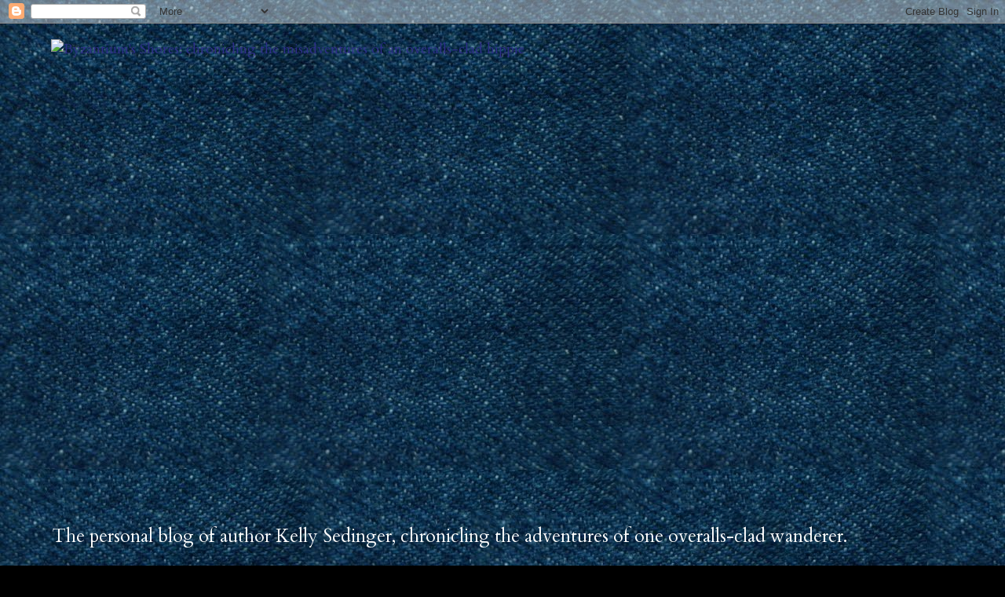

--- FILE ---
content_type: text/html; charset=UTF-8
request_url: https://byzantiumshores.blogspot.com/2003/10/diaspora-continues.html
body_size: 21830
content:
<!DOCTYPE html>
<html class='v2' dir='ltr' lang='en'>
<head>
<link href='https://www.blogger.com/static/v1/widgets/4128112664-css_bundle_v2.css' rel='stylesheet' type='text/css'/>
<meta content='width=1100' name='viewport'/>
<meta content='text/html; charset=UTF-8' http-equiv='Content-Type'/>
<meta content='blogger' name='generator'/>
<link href='https://byzantiumshores.blogspot.com/favicon.ico' rel='icon' type='image/x-icon'/>
<link href='https://byzantiumshores.blogspot.com/2003/10/diaspora-continues.html' rel='canonical'/>
<link rel="alternate" type="application/atom+xml" title="Byzantium&#39;s Shores: chronicling the misadventures of an overalls-clad hippie - Atom" href="https://byzantiumshores.blogspot.com/feeds/posts/default" />
<link rel="alternate" type="application/rss+xml" title="Byzantium&#39;s Shores: chronicling the misadventures of an overalls-clad hippie - RSS" href="https://byzantiumshores.blogspot.com/feeds/posts/default?alt=rss" />
<link rel="service.post" type="application/atom+xml" title="Byzantium&#39;s Shores: chronicling the misadventures of an overalls-clad hippie - Atom" href="https://www.blogger.com/feeds/3338557/posts/default" />

<link rel="alternate" type="application/atom+xml" title="Byzantium&#39;s Shores: chronicling the misadventures of an overalls-clad hippie - Atom" href="https://byzantiumshores.blogspot.com/feeds/106702465324992762/comments/default" />
<!--Can't find substitution for tag [blog.ieCssRetrofitLinks]-->
<meta content='https://byzantiumshores.blogspot.com/2003/10/diaspora-continues.html' property='og:url'/>
<meta content='The Diaspora Continues....' property='og:title'/>
<meta content='Slipping the surly bonds of BlogSpot today is John Lagado&#39;s Laputan Logic . Get thee hence:  www.laputanlogic.com   You folks who haven&#39;...' property='og:description'/>
<title>Byzantium's Shores: chronicling the misadventures of an overalls-clad hippie: The Diaspora Continues....</title>
<style type='text/css'>@font-face{font-family:'Cardo';font-style:normal;font-weight:400;font-display:swap;src:url(//fonts.gstatic.com/s/cardo/v21/wlp_gwjKBV1pqhvP3IE7225PUCk.woff2)format('woff2');unicode-range:U+0304-0305,U+0308,U+0331,U+10330-1034A;}@font-face{font-family:'Cardo';font-style:normal;font-weight:400;font-display:swap;src:url(//fonts.gstatic.com/s/cardo/v21/wlp_gwjKBV1pqhv03IE7225PUCk.woff2)format('woff2');unicode-range:U+1F00-1FFF;}@font-face{font-family:'Cardo';font-style:normal;font-weight:400;font-display:swap;src:url(//fonts.gstatic.com/s/cardo/v21/wlp_gwjKBV1pqhv73IE7225PUCk.woff2)format('woff2');unicode-range:U+0370-0377,U+037A-037F,U+0384-038A,U+038C,U+038E-03A1,U+03A3-03FF;}@font-face{font-family:'Cardo';font-style:normal;font-weight:400;font-display:swap;src:url(//fonts.gstatic.com/s/cardo/v21/wlp_gwjKBV1pqhv63IE7225PUCk.woff2)format('woff2');unicode-range:U+0307-0308,U+0590-05FF,U+200C-2010,U+20AA,U+25CC,U+FB1D-FB4F;}@font-face{font-family:'Cardo';font-style:normal;font-weight:400;font-display:swap;src:url(//fonts.gstatic.com/s/cardo/v21/wlp_gwjKBV1pqhu63IE7225PUCk.woff2)format('woff2');unicode-range:U+10300-1032F;}@font-face{font-family:'Cardo';font-style:normal;font-weight:400;font-display:swap;src:url(//fonts.gstatic.com/s/cardo/v21/wlp_gwjKBV1pqhvM3IE7225PUCk.woff2)format('woff2');unicode-range:U+16A0-16F8;}@font-face{font-family:'Cardo';font-style:normal;font-weight:400;font-display:swap;src:url(//fonts.gstatic.com/s/cardo/v21/wlp_gwjKBV1pqhv23IE7225PUCk.woff2)format('woff2');unicode-range:U+0100-02BA,U+02BD-02C5,U+02C7-02CC,U+02CE-02D7,U+02DD-02FF,U+0304,U+0308,U+0329,U+1D00-1DBF,U+1E00-1E9F,U+1EF2-1EFF,U+2020,U+20A0-20AB,U+20AD-20C0,U+2113,U+2C60-2C7F,U+A720-A7FF;}@font-face{font-family:'Cardo';font-style:normal;font-weight:400;font-display:swap;src:url(//fonts.gstatic.com/s/cardo/v21/wlp_gwjKBV1pqhv43IE7225P.woff2)format('woff2');unicode-range:U+0000-00FF,U+0131,U+0152-0153,U+02BB-02BC,U+02C6,U+02DA,U+02DC,U+0304,U+0308,U+0329,U+2000-206F,U+20AC,U+2122,U+2191,U+2193,U+2212,U+2215,U+FEFF,U+FFFD;}@font-face{font-family:'Hanuman';font-style:normal;font-weight:400;font-display:swap;src:url(//fonts.gstatic.com/s/hanuman/v24/VuJudNvD15HhpJJBYq31yFn72hxIv0sd5yDgWdTYQezRj28xHg.woff2)format('woff2');unicode-range:U+1780-17FF,U+19E0-19FF,U+200C-200D,U+25CC;}@font-face{font-family:'Hanuman';font-style:normal;font-weight:400;font-display:swap;src:url(//fonts.gstatic.com/s/hanuman/v24/VuJudNvD15HhpJJBYq31yFn72hxIv0sd5yDrWdTYQezRj28.woff2)format('woff2');unicode-range:U+0000-00FF,U+0131,U+0152-0153,U+02BB-02BC,U+02C6,U+02DA,U+02DC,U+0304,U+0308,U+0329,U+2000-206F,U+20AC,U+2122,U+2191,U+2193,U+2212,U+2215,U+FEFF,U+FFFD;}</style>
<style id='page-skin-1' type='text/css'><!--
/*-----------------------------------------------
Blogger Template Style
Name:     Picture Window
Designer: Blogger
URL:      www.blogger.com
----------------------------------------------- */
/* Content
----------------------------------------------- */
body {
font: normal normal 20px Cardo;
color: #000000;
background: #000000 url(//4.bp.blogspot.com/-p1_xsMXbZE8/WVvAnrTUM4I/AAAAAAAAotY/BCTFaeJJUZ85I9VJI2THJQqDWMdhR6DoACK4BGAYYCw/s0/Insta%2BDenim.jpg) repeat fixed top left;
}
html body .region-inner {
min-width: 0;
max-width: 100%;
width: auto;
}
.content-outer {
font-size: 90%;
}
a:link {
text-decoration:none;
color: #2e2e8a;
}
a:visited {
text-decoration:none;
color: #ca60ca;
}
a:hover {
text-decoration:underline;
color: #ca6060;
}
.content-outer {
background: transparent none repeat scroll top left;
-moz-border-radius: 0;
-webkit-border-radius: 0;
-goog-ms-border-radius: 0;
border-radius: 0;
-moz-box-shadow: 0 0 0 rgba(0, 0, 0, .15);
-webkit-box-shadow: 0 0 0 rgba(0, 0, 0, .15);
-goog-ms-box-shadow: 0 0 0 rgba(0, 0, 0, .15);
box-shadow: 0 0 0 rgba(0, 0, 0, .15);
margin: 20px auto;
}
.content-inner {
padding: 0;
}
/* Header
----------------------------------------------- */
.header-outer {
background: transparent none repeat-x scroll top left;
_background-image: none;
color: #ffffff;
-moz-border-radius: 0;
-webkit-border-radius: 0;
-goog-ms-border-radius: 0;
border-radius: 0;
}
.Header img, .Header #header-inner {
-moz-border-radius: 0;
-webkit-border-radius: 0;
-goog-ms-border-radius: 0;
border-radius: 0;
}
.header-inner .Header .titlewrapper,
.header-inner .Header .descriptionwrapper {
padding-left: 0;
padding-right: 0;
}
.Header h1 {
font: normal normal 36px Arial, Tahoma, Helvetica, FreeSans, sans-serif;
text-shadow: 1px 1px 3px rgba(0, 0, 0, 0.3);
}
.Header h1 a {
color: #ffffff;
}
.Header .description {
font-size: 130%;
}
/* Tabs
----------------------------------------------- */
.tabs-inner {
margin: .5em 20px 0;
padding: 0;
}
.tabs-inner .section {
margin: 0;
}
.tabs-inner .widget ul {
padding: 0;
background: transparent none repeat scroll bottom;
-moz-border-radius: 0;
-webkit-border-radius: 0;
-goog-ms-border-radius: 0;
border-radius: 0;
}
.tabs-inner .widget li {
border: none;
}
.tabs-inner .widget li a {
display: inline-block;
padding: .5em 1em;
margin-right: .25em;
color: #ffffff;
font: normal normal 15px Arial, Tahoma, Helvetica, FreeSans, sans-serif;
-moz-border-radius: 10px 10px 0 0;
-webkit-border-top-left-radius: 10px;
-webkit-border-top-right-radius: 10px;
-goog-ms-border-radius: 10px 10px 0 0;
border-radius: 10px 10px 0 0;
background: transparent url(https://resources.blogblog.com/blogblog/data/1kt/transparent/black50.png) repeat scroll top left;
border-right: 1px solid transparent;
}
.tabs-inner .widget li:first-child a {
padding-left: 1.25em;
-moz-border-radius-topleft: 10px;
-moz-border-radius-bottomleft: 0;
-webkit-border-top-left-radius: 10px;
-webkit-border-bottom-left-radius: 0;
-goog-ms-border-top-left-radius: 10px;
-goog-ms-border-bottom-left-radius: 0;
border-top-left-radius: 10px;
border-bottom-left-radius: 0;
}
.tabs-inner .widget li.selected a,
.tabs-inner .widget li a:hover {
position: relative;
z-index: 1;
background: transparent url(https://resources.blogblog.com/blogblog/data/1kt/transparent/white80.png) repeat scroll bottom;
color: #336699;
-moz-box-shadow: 0 0 3px rgba(0, 0, 0, .15);
-webkit-box-shadow: 0 0 3px rgba(0, 0, 0, .15);
-goog-ms-box-shadow: 0 0 3px rgba(0, 0, 0, .15);
box-shadow: 0 0 3px rgba(0, 0, 0, .15);
}
/* Headings
----------------------------------------------- */
h2 {
font: italic bold 22px Cardo;
text-transform: uppercase;
color: #000002;
margin: .5em 0;
}
/* Main
----------------------------------------------- */
.main-outer {
background: transparent url(https://resources.blogblog.com/blogblog/data/1kt/transparent/white80.png) repeat scroll top left;
-moz-border-radius: 20px 20px 0 0;
-webkit-border-top-left-radius: 20px;
-webkit-border-top-right-radius: 20px;
-webkit-border-bottom-left-radius: 0;
-webkit-border-bottom-right-radius: 0;
-goog-ms-border-radius: 20px 20px 0 0;
border-radius: 20px 20px 0 0;
-moz-box-shadow: 0 1px 3px rgba(0, 0, 0, .15);
-webkit-box-shadow: 0 1px 3px rgba(0, 0, 0, .15);
-goog-ms-box-shadow: 0 1px 3px rgba(0, 0, 0, .15);
box-shadow: 0 1px 3px rgba(0, 0, 0, .15);
}
.main-inner {
padding: 15px 20px 20px;
}
.main-inner .column-center-inner {
padding: 0 0;
}
.main-inner .column-left-inner {
padding-left: 0;
}
.main-inner .column-right-inner {
padding-right: 0;
}
/* Posts
----------------------------------------------- */
h3.post-title {
margin: 0;
font: italic bold 24px Hanuman;
}
.comments h4 {
margin: 1em 0 0;
font: italic bold 24px Hanuman;
}
.date-header span {
color: #020200;
}
.post-outer {
background-color: #ffffff;
border: solid 1px #171745;
-moz-border-radius: 5px;
-webkit-border-radius: 5px;
border-radius: 5px;
-goog-ms-border-radius: 5px;
padding: 15px 20px;
margin: 0 -20px 20px;
}
.post-body {
line-height: 1.4;
font-size: 110%;
position: relative;
}
.post-header {
margin: 0 0 1.5em;
color: #020000;
line-height: 1.6;
}
.post-footer {
margin: .5em 0 0;
color: #020000;
line-height: 1.6;
}
#blog-pager {
font-size: 140%
}
#comments .comment-author {
padding-top: 1.5em;
border-top: dashed 1px #ccc;
border-top: dashed 1px rgba(128, 128, 128, .5);
background-position: 0 1.5em;
}
#comments .comment-author:first-child {
padding-top: 0;
border-top: none;
}
.avatar-image-container {
margin: .2em 0 0;
}
/* Comments
----------------------------------------------- */
.comments .comments-content .icon.blog-author {
background-repeat: no-repeat;
background-image: url([data-uri]);
}
.comments .comments-content .loadmore a {
border-top: 1px solid #ca6060;
border-bottom: 1px solid #ca6060;
}
.comments .continue {
border-top: 2px solid #ca6060;
}
/* Widgets
----------------------------------------------- */
.widget ul, .widget #ArchiveList ul.flat {
padding: 0;
list-style: none;
}
.widget ul li, .widget #ArchiveList ul.flat li {
border-top: dashed 1px #ccc;
border-top: dashed 1px rgba(128, 128, 128, .5);
}
.widget ul li:first-child, .widget #ArchiveList ul.flat li:first-child {
border-top: none;
}
.widget .post-body ul {
list-style: disc;
}
.widget .post-body ul li {
border: none;
}
/* Footer
----------------------------------------------- */
.footer-outer {
color:#c9c9c9;
background: transparent url(https://resources.blogblog.com/blogblog/data/1kt/transparent/black50.png) repeat scroll top left;
-moz-border-radius: 0 0 20px 20px;
-webkit-border-top-left-radius: 0;
-webkit-border-top-right-radius: 0;
-webkit-border-bottom-left-radius: 20px;
-webkit-border-bottom-right-radius: 20px;
-goog-ms-border-radius: 0 0 20px 20px;
border-radius: 0 0 20px 20px;
-moz-box-shadow: 0 1px 3px rgba(0, 0, 0, .15);
-webkit-box-shadow: 0 1px 3px rgba(0, 0, 0, .15);
-goog-ms-box-shadow: 0 1px 3px rgba(0, 0, 0, .15);
box-shadow: 0 1px 3px rgba(0, 0, 0, .15);
}
.footer-inner {
padding: 10px 20px 20px;
}
.footer-outer a {
color: #949ded;
}
.footer-outer a:visited {
color: #7a71ed;
}
.footer-outer a:hover {
color: #2b3cff;
}
.footer-outer .widget h2 {
color: #a6a6a6;
}
/* Mobile
----------------------------------------------- */
html body.mobile {
height: auto;
}
html body.mobile {
min-height: 480px;
background-size: 100% auto;
}
.mobile .body-fauxcolumn-outer {
background: transparent none repeat scroll top left;
}
html .mobile .mobile-date-outer, html .mobile .blog-pager {
border-bottom: none;
background: transparent url(https://resources.blogblog.com/blogblog/data/1kt/transparent/white80.png) repeat scroll top left;
margin-bottom: 10px;
}
.mobile .date-outer {
background: transparent url(https://resources.blogblog.com/blogblog/data/1kt/transparent/white80.png) repeat scroll top left;
}
.mobile .header-outer, .mobile .main-outer,
.mobile .post-outer, .mobile .footer-outer {
-moz-border-radius: 0;
-webkit-border-radius: 0;
-goog-ms-border-radius: 0;
border-radius: 0;
}
.mobile .content-outer,
.mobile .main-outer,
.mobile .post-outer {
background: inherit;
border: none;
}
.mobile .content-outer {
font-size: 100%;
}
.mobile-link-button {
background-color: #2e2e8a;
}
.mobile-link-button a:link, .mobile-link-button a:visited {
color: #ffffff;
}
.mobile-index-contents {
color: #000000;
}
.mobile .tabs-inner .PageList .widget-content {
background: transparent url(https://resources.blogblog.com/blogblog/data/1kt/transparent/white80.png) repeat scroll bottom;
color: #336699;
}
.mobile .tabs-inner .PageList .widget-content .pagelist-arrow {
border-left: 1px solid transparent;
}

--></style>
<style id='template-skin-1' type='text/css'><!--
body {
min-width: 1150px;
}
.content-outer, .content-fauxcolumn-outer, .region-inner {
min-width: 1150px;
max-width: 1150px;
_width: 1150px;
}
.main-inner .columns {
padding-left: 0;
padding-right: 390px;
}
.main-inner .fauxcolumn-center-outer {
left: 0;
right: 390px;
/* IE6 does not respect left and right together */
_width: expression(this.parentNode.offsetWidth -
parseInt("0") -
parseInt("390px") + 'px');
}
.main-inner .fauxcolumn-left-outer {
width: 0;
}
.main-inner .fauxcolumn-right-outer {
width: 390px;
}
.main-inner .column-left-outer {
width: 0;
right: 100%;
margin-left: -0;
}
.main-inner .column-right-outer {
width: 390px;
margin-right: -390px;
}
#layout {
min-width: 0;
}
#layout .content-outer {
min-width: 0;
width: 800px;
}
#layout .region-inner {
min-width: 0;
width: auto;
}
body#layout div.add_widget {
padding: 8px;
}
body#layout div.add_widget a {
margin-left: 32px;
}
--></style>
<style>
    body {background-image:url(\/\/4.bp.blogspot.com\/-p1_xsMXbZE8\/WVvAnrTUM4I\/AAAAAAAAotY\/BCTFaeJJUZ85I9VJI2THJQqDWMdhR6DoACK4BGAYYCw\/s0\/Insta%2BDenim.jpg);}
    
@media (max-width: 200px) { body {background-image:url(\/\/4.bp.blogspot.com\/-p1_xsMXbZE8\/WVvAnrTUM4I\/AAAAAAAAotY\/BCTFaeJJUZ85I9VJI2THJQqDWMdhR6DoACK4BGAYYCw\/w200\/Insta%2BDenim.jpg);}}
@media (max-width: 400px) and (min-width: 201px) { body {background-image:url(\/\/4.bp.blogspot.com\/-p1_xsMXbZE8\/WVvAnrTUM4I\/AAAAAAAAotY\/BCTFaeJJUZ85I9VJI2THJQqDWMdhR6DoACK4BGAYYCw\/w400\/Insta%2BDenim.jpg);}}
@media (max-width: 800px) and (min-width: 401px) { body {background-image:url(\/\/4.bp.blogspot.com\/-p1_xsMXbZE8\/WVvAnrTUM4I\/AAAAAAAAotY\/BCTFaeJJUZ85I9VJI2THJQqDWMdhR6DoACK4BGAYYCw\/w800\/Insta%2BDenim.jpg);}}
@media (max-width: 1200px) and (min-width: 801px) { body {background-image:url(\/\/4.bp.blogspot.com\/-p1_xsMXbZE8\/WVvAnrTUM4I\/AAAAAAAAotY\/BCTFaeJJUZ85I9VJI2THJQqDWMdhR6DoACK4BGAYYCw\/w1200\/Insta%2BDenim.jpg);}}
/* Last tag covers anything over one higher than the previous max-size cap. */
@media (min-width: 1201px) { body {background-image:url(\/\/4.bp.blogspot.com\/-p1_xsMXbZE8\/WVvAnrTUM4I\/AAAAAAAAotY\/BCTFaeJJUZ85I9VJI2THJQqDWMdhR6DoACK4BGAYYCw\/w1600\/Insta%2BDenim.jpg);}}
  </style>
<link href='https://www.blogger.com/dyn-css/authorization.css?targetBlogID=3338557&amp;zx=d4a0f253-31ef-4ad9-9dd8-e1887f131253' media='none' onload='if(media!=&#39;all&#39;)media=&#39;all&#39;' rel='stylesheet'/><noscript><link href='https://www.blogger.com/dyn-css/authorization.css?targetBlogID=3338557&amp;zx=d4a0f253-31ef-4ad9-9dd8-e1887f131253' rel='stylesheet'/></noscript>
<meta name='google-adsense-platform-account' content='ca-host-pub-1556223355139109'/>
<meta name='google-adsense-platform-domain' content='blogspot.com'/>

<link rel="stylesheet" href="https://fonts.googleapis.com/css2?display=swap&family=Palatino"></head>
<body class='loading variant-open'>
<div class='navbar section' id='navbar' name='Navbar'><div class='widget Navbar' data-version='1' id='Navbar1'><script type="text/javascript">
    function setAttributeOnload(object, attribute, val) {
      if(window.addEventListener) {
        window.addEventListener('load',
          function(){ object[attribute] = val; }, false);
      } else {
        window.attachEvent('onload', function(){ object[attribute] = val; });
      }
    }
  </script>
<div id="navbar-iframe-container"></div>
<script type="text/javascript" src="https://apis.google.com/js/platform.js"></script>
<script type="text/javascript">
      gapi.load("gapi.iframes:gapi.iframes.style.bubble", function() {
        if (gapi.iframes && gapi.iframes.getContext) {
          gapi.iframes.getContext().openChild({
              url: 'https://www.blogger.com/navbar/3338557?po\x3d106702465324992762\x26origin\x3dhttps://byzantiumshores.blogspot.com',
              where: document.getElementById("navbar-iframe-container"),
              id: "navbar-iframe"
          });
        }
      });
    </script><script type="text/javascript">
(function() {
var script = document.createElement('script');
script.type = 'text/javascript';
script.src = '//pagead2.googlesyndication.com/pagead/js/google_top_exp.js';
var head = document.getElementsByTagName('head')[0];
if (head) {
head.appendChild(script);
}})();
</script>
</div></div>
<div class='body-fauxcolumns'>
<div class='fauxcolumn-outer body-fauxcolumn-outer'>
<div class='cap-top'>
<div class='cap-left'></div>
<div class='cap-right'></div>
</div>
<div class='fauxborder-left'>
<div class='fauxborder-right'></div>
<div class='fauxcolumn-inner'>
</div>
</div>
<div class='cap-bottom'>
<div class='cap-left'></div>
<div class='cap-right'></div>
</div>
</div>
</div>
<div class='content'>
<div class='content-fauxcolumns'>
<div class='fauxcolumn-outer content-fauxcolumn-outer'>
<div class='cap-top'>
<div class='cap-left'></div>
<div class='cap-right'></div>
</div>
<div class='fauxborder-left'>
<div class='fauxborder-right'></div>
<div class='fauxcolumn-inner'>
</div>
</div>
<div class='cap-bottom'>
<div class='cap-left'></div>
<div class='cap-right'></div>
</div>
</div>
</div>
<div class='content-outer'>
<div class='content-cap-top cap-top'>
<div class='cap-left'></div>
<div class='cap-right'></div>
</div>
<div class='fauxborder-left content-fauxborder-left'>
<div class='fauxborder-right content-fauxborder-right'></div>
<div class='content-inner'>
<header>
<div class='header-outer'>
<div class='header-cap-top cap-top'>
<div class='cap-left'></div>
<div class='cap-right'></div>
</div>
<div class='fauxborder-left header-fauxborder-left'>
<div class='fauxborder-right header-fauxborder-right'></div>
<div class='region-inner header-inner'>
<div class='header section' id='header' name='Header'><div class='widget Header' data-version='1' id='Header1'>
<div id='header-inner'>
<a href='https://byzantiumshores.blogspot.com/' style='display: block'>
<img alt='Byzantium&#39;s Shores: chronicling the misadventures of an overalls-clad hippie' height='605px; ' id='Header1_headerimg' src='https://live.staticflickr.com/65535/51521844525_7f399ce0df_h.jpg' style='display: block' width='1150px; '/>
</a>
<div class='descriptionwrapper'>
<p class='description'><span>The personal blog of author Kelly Sedinger, chronicling the adventures of one overalls-clad wanderer.</span></p>
</div>
</div>
</div></div>
</div>
</div>
<div class='header-cap-bottom cap-bottom'>
<div class='cap-left'></div>
<div class='cap-right'></div>
</div>
</div>
</header>
<div class='tabs-outer'>
<div class='tabs-cap-top cap-top'>
<div class='cap-left'></div>
<div class='cap-right'></div>
</div>
<div class='fauxborder-left tabs-fauxborder-left'>
<div class='fauxborder-right tabs-fauxborder-right'></div>
<div class='region-inner tabs-inner'>
<div class='tabs no-items section' id='crosscol' name='Cross-Column'></div>
<div class='tabs no-items section' id='crosscol-overflow' name='Cross-Column 2'></div>
</div>
</div>
<div class='tabs-cap-bottom cap-bottom'>
<div class='cap-left'></div>
<div class='cap-right'></div>
</div>
</div>
<div class='main-outer'>
<div class='main-cap-top cap-top'>
<div class='cap-left'></div>
<div class='cap-right'></div>
</div>
<div class='fauxborder-left main-fauxborder-left'>
<div class='fauxborder-right main-fauxborder-right'></div>
<div class='region-inner main-inner'>
<div class='columns fauxcolumns'>
<div class='fauxcolumn-outer fauxcolumn-center-outer'>
<div class='cap-top'>
<div class='cap-left'></div>
<div class='cap-right'></div>
</div>
<div class='fauxborder-left'>
<div class='fauxborder-right'></div>
<div class='fauxcolumn-inner'>
</div>
</div>
<div class='cap-bottom'>
<div class='cap-left'></div>
<div class='cap-right'></div>
</div>
</div>
<div class='fauxcolumn-outer fauxcolumn-left-outer'>
<div class='cap-top'>
<div class='cap-left'></div>
<div class='cap-right'></div>
</div>
<div class='fauxborder-left'>
<div class='fauxborder-right'></div>
<div class='fauxcolumn-inner'>
</div>
</div>
<div class='cap-bottom'>
<div class='cap-left'></div>
<div class='cap-right'></div>
</div>
</div>
<div class='fauxcolumn-outer fauxcolumn-right-outer'>
<div class='cap-top'>
<div class='cap-left'></div>
<div class='cap-right'></div>
</div>
<div class='fauxborder-left'>
<div class='fauxborder-right'></div>
<div class='fauxcolumn-inner'>
</div>
</div>
<div class='cap-bottom'>
<div class='cap-left'></div>
<div class='cap-right'></div>
</div>
</div>
<!-- corrects IE6 width calculation -->
<div class='columns-inner'>
<div class='column-center-outer'>
<div class='column-center-inner'>
<div class='main section' id='main' name='Main'><div class='widget Blog' data-version='1' id='Blog1'>
<div class='blog-posts hfeed'>

          <div class="date-outer">
        
<h2 class='date-header'><span>Friday, October 24, 2003</span></h2>

          <div class="date-posts">
        
<div class='post-outer'>
<div class='post hentry uncustomized-post-template' itemprop='blogPost' itemscope='itemscope' itemtype='http://schema.org/BlogPosting'>
<meta content='3338557' itemprop='blogId'/>
<meta content='106702465324992762' itemprop='postId'/>
<a name='106702465324992762'></a>
<h3 class='post-title entry-title' itemprop='name'>
The Diaspora Continues....
</h3>
<div class='post-header'>
<div class='post-header-line-1'></div>
</div>
<div class='post-body entry-content' id='post-body-106702465324992762' itemprop='description articleBody'>
Slipping the surly bonds of BlogSpot today is John Lagado's <i>Laputan Logic</i>. Get thee hence:<br /><br /><a href="http://www.laputanlogic.com/">www.laputanlogic.com</a><br /><br />You folks who haven't visited this blog, which is a one-man-band blog version of The Discover Channel, need to check him out now, and often afterwards.<br /><br />
<div style='clear: both;'></div>
</div>
<div class='post-footer'>
<div class='post-footer-line post-footer-line-1'>
<span class='post-author vcard'>
scrawled here by
<span class='fn' itemprop='author' itemscope='itemscope' itemtype='http://schema.org/Person'>
<meta content='https://www.blogger.com/profile/10704114189919711467' itemprop='url'/>
<a class='g-profile' href='https://www.blogger.com/profile/10704114189919711467' rel='author' title='author profile'>
<span itemprop='name'>Kelly Sedinger</span>
</a>
</span>
</span>
<span class='post-timestamp'>
at
<meta content='https://byzantiumshores.blogspot.com/2003/10/diaspora-continues.html' itemprop='url'/>
<a class='timestamp-link' href='https://byzantiumshores.blogspot.com/2003/10/diaspora-continues.html' rel='bookmark' title='permanent link'><abbr class='published' itemprop='datePublished' title='2003-10-24T15:44:00-04:00'>3:44 PM</abbr></a>
</span>
<span class='post-comment-link'>
</span>
<span class='post-icons'>
<span class='item-control blog-admin pid-566284685'>
<a href='https://www.blogger.com/post-edit.g?blogID=3338557&postID=106702465324992762&from=pencil' title='Edit Post'>
<img alt='' class='icon-action' height='18' src='https://resources.blogblog.com/img/icon18_edit_allbkg.gif' width='18'/>
</a>
</span>
</span>
<div class='post-share-buttons goog-inline-block'>
<a class='goog-inline-block share-button sb-email' href='https://www.blogger.com/share-post.g?blogID=3338557&postID=106702465324992762&target=email' target='_blank' title='Email This'><span class='share-button-link-text'>Email This</span></a><a class='goog-inline-block share-button sb-blog' href='https://www.blogger.com/share-post.g?blogID=3338557&postID=106702465324992762&target=blog' onclick='window.open(this.href, "_blank", "height=270,width=475"); return false;' target='_blank' title='BlogThis!'><span class='share-button-link-text'>BlogThis!</span></a><a class='goog-inline-block share-button sb-twitter' href='https://www.blogger.com/share-post.g?blogID=3338557&postID=106702465324992762&target=twitter' target='_blank' title='Share to X'><span class='share-button-link-text'>Share to X</span></a><a class='goog-inline-block share-button sb-facebook' href='https://www.blogger.com/share-post.g?blogID=3338557&postID=106702465324992762&target=facebook' onclick='window.open(this.href, "_blank", "height=430,width=640"); return false;' target='_blank' title='Share to Facebook'><span class='share-button-link-text'>Share to Facebook</span></a><a class='goog-inline-block share-button sb-pinterest' href='https://www.blogger.com/share-post.g?blogID=3338557&postID=106702465324992762&target=pinterest' target='_blank' title='Share to Pinterest'><span class='share-button-link-text'>Share to Pinterest</span></a>
</div>
</div>
<div class='post-footer-line post-footer-line-2'>
<span class='post-labels'>
</span>
</div>
<div class='post-footer-line post-footer-line-3'>
<span class='post-location'>
</span>
</div>
</div>
</div>
<div class='comments' id='comments'>
<a name='comments'></a>
<h4>No comments:</h4>
<div id='Blog1_comments-block-wrapper'>
<dl class='avatar-comment-indent' id='comments-block'>
</dl>
</div>
<p class='comment-footer'>
<a href='https://www.blogger.com/comment/fullpage/post/3338557/106702465324992762' onclick='javascript:window.open(this.href, "bloggerPopup", "toolbar=0,location=0,statusbar=1,menubar=0,scrollbars=yes,width=640,height=500"); return false;'>Post a Comment</a>
</p>
</div>
</div>

        </div></div>
      
</div>
<div class='blog-pager' id='blog-pager'>
<span id='blog-pager-newer-link'>
<a class='blog-pager-newer-link' href='https://byzantiumshores.blogspot.com/2003/10/yeah-but-did-resphigi-compose-tone.html' id='Blog1_blog-pager-newer-link' title='Newer Post'>Newer Post</a>
</span>
<span id='blog-pager-older-link'>
<a class='blog-pager-older-link' href='https://byzantiumshores.blogspot.com/2003/10/image-of-week_23.html' id='Blog1_blog-pager-older-link' title='Older Post'>Older Post</a>
</span>
<a class='home-link' href='https://byzantiumshores.blogspot.com/'>Home</a>
</div>
<div class='clear'></div>
<div class='post-feeds'>
<div class='feed-links'>
Subscribe to:
<a class='feed-link' href='https://byzantiumshores.blogspot.com/feeds/106702465324992762/comments/default' target='_blank' type='application/atom+xml'>Post Comments (Atom)</a>
</div>
</div>
</div></div>
</div>
</div>
<div class='column-left-outer'>
<div class='column-left-inner'>
<aside>
</aside>
</div>
</div>
<div class='column-right-outer'>
<div class='column-right-inner'>
<aside>
<div class='sidebar section' id='sidebar-right-1'><div class='widget Text' data-version='1' id='Text1'>
<h2 class='title'>*** ATTENTION ***</h2>
<div class='widget-content'>
<center><font size=+2>This blog is no longer updated as of 3 October 2021. All content has been moved to <a href="https://forgottenstars.net">ForgottenStars.net</a>, and that is where I am now posting. Please update bookmarks and join me over there!</font></center>
</div>
<div class='clear'></div>
</div><div class='widget PageList' data-version='1' id='PageList1'>
<h2>Pages on this Blog</h2>
<div class='widget-content'>
<ul>
<li>
<a href='https://byzantiumshores.blogspot.com/'>Home</a>
</li>
<li>
<a href='https://byzantiumshores.blogspot.com/p/my-books.html'>My Books: THE SONG OF FORGOTTEN STARS</a>
</li>
<li>
<a href='https://byzantiumshores.blogspot.com/p/my-books-other-titles.html'>My Books: Other titles!</a>
</li>
<li>
<a href='https://byzantiumshores.blogspot.com/p/one-hundred-things-about-me.html'>One Hundred Things About Me</a>
</li>
<li>
<a href='https://byzantiumshores.blogspot.com/p/notable-dispatches.html'>Notable Dispatches (or, Favorite Posts)</a>
</li>
<li>
<a href='https://byzantiumshores.blogspot.com/p/chicken-wing-soup.html'>Chicken Wing Soup</a>
</li>
<li>
<a href='https://byzantiumshores.blogspot.com/p/a-pie-in-face-is-wonderful-thing.html'>On Pies in Faces (updated 7/4/21)</a>
</li>
<li>
<a href='https://byzantiumshores.blogspot.com/p/comments-policy.html'>Blog Disclaimer and Comments Policy</a>
</li>
</ul>
<div class='clear'></div>
</div>
</div><div class='widget Text' data-version='1' id='Text3'>
<h2 class='title'>Greetings Programs!</h2>
<div class='widget-content'>
<center><i style="font-size: 100%; text-align: left;">Here you shall find assorted ramblings about books, writing, movies, music, food, drink, hand tools, power tools, Star Wars, Tolkien, Guy Gavriel Kay, occasional travel, magical places near my home, sporadic misadventures, and the occasional pie in my face, all in my trusty bib overalls.</i></center><center style="font-style: normal;"><i><br />For more, visit my official website,</i></center><center style="font-style: normal;"><i><a href="https://forgottenstars.net/">FORGOTTENSTARS.NET</a></i></center><center style="font-style: normal;"><i><br /></i></center><center style="font-style: normal;"><i><a href="https://linktr.ee/KSedinger">My Linktree</a></i></center><center style="font-style: normal;"><i>(containing links to my social media)</i></center><center style="font-style: normal;"><i><br /></i></center><center style="font-style: normal;"><i>email me:<br />jaquandor AT gmail DOT com<br /><br />I assume that e-mails are publishable, unless I am specifically asked to treat them otherwise.<br /><br /><b>"I have friends in overalls whose friendship I would not swap for the favor of the kings of the world."<br /><br />--Thomas A. Edison</b></i><br /><br /><script src="https://ko-fi.com/widgets/widget_2.js" type="text/javascript"></script><script type="text/javascript">kofiwidget2.init('Buy Me a Coffee', '#61099c', 'A7762EZX');kofiwidget2.draw();</script> <br /><br /><center><a data-flickr-embed="true" href="https://www.flickr.com/photos/jaquandor/48714429842/in/[base64]" title="The Dee-oh-gee, my companion on many adventures, is 7 years old today! #Cane #dogsofinstagram #greyhound #greyhoundsofinstagram"><img alt="The Dee-oh-gee, my companion on many adventures, is 7 years old today! #Cane #dogsofinstagram #greyhound #greyhoundsofinstagram" src="https://live.staticflickr.com/65535/48714429842_34d3f74d30_m.jpg" width="240" / /></a><script async="" charset="utf-8" src="//embedr.flickr.com/assets/client-code.js"></script><br /><script async="" charset="utf-8" src="//embedr.flickr.com/assets/client-code.js"></script></center><a data-flickr-embed="true" href="https://www.flickr.com/photos/jaquandor/22168302273/in/album-72157623872283890/" style="font-style: normal;" title="PHOTO_20141115_154348"><img alt="PHOTO_20141115_154348" height="320" src="https://farm6.staticflickr.com/5821/22168302273_aa7c87f76c_n.jpg" width="240" / /></a><br /><a data-flickr-embed="true" href="https://www.flickr.com/photos/jaquandor/30191410525/in/album-72157638298134115/" title="It's a perfectly gloomy day for writing at the library! Today the members of my fictional whitewater kayaking party find the evidence of the ill-fated LAST party to descend this river.... #amwriting"><img alt="It's a perfectly gloomy day for writing at the library! Today the members of my fictional whitewater kayaking party find the evidence of the ill-fated LAST party to descend this river.... #amwriting" src="https://farm6.staticflickr.com/5600/30191410525_dd9f74b496.jpg" width="240" / /></a><br /><a data-flickr-embed="true" href="https://www.flickr.com/photos/jaquandor/35572815631/in/dateposted-friend/" title="Old depot selfie (potential future author pic) #overalls #vintage #Lee #bluedenim #dungarees #denim #tiedye #ootd #longhairdontcare"><img alt="Old depot selfie (potential future author pic) #overalls #vintage #Lee #bluedenim #dungarees #denim #tiedye #ootd #longhairdontcare" src="https://farm5.staticflickr.com/4238/35572815631_dc74cfe732.jpg" width="240" / /></a><br /><a data-flickr-embed="true" href="https://www.flickr.com/photos/jaquandor/40033030630/in/album-72157625487629312/" title="Funny how with a face full of pie, it's hard to see that I'm smiling. #newprofilepic #overalls #dungarees #biboveralls #vintage #key #keyoveralls #hickorystripe #denim #doubledenim #pieintheface #pietotheface #pieinface #pieface #splat"><img alt="Funny how with a face full of pie, it's hard to see that I'm smiling. #newprofilepic #overalls #dungarees #biboveralls #vintage #key #keyoveralls #hickorystripe #denim #doubledenim #pieintheface #pietotheface #pieinface #pieface #splat" height="240" src="https://live.staticflickr.com/830/40033030630_bbde027fb9_m.jpg" width="240" / /></a><script async="" charset="utf-8" src="//embedr.flickr.com/assets/client-code.js"></script></center>
</div>
<div class='clear'></div>
</div><div class='widget Text' data-version='1' id='Text6'>
<div class='widget-content'>
<center><span style="text-align: -webkit-center;font-size:100%;">Make your country...into a land that understands more than only war and righteous piety. Allow space in your lives for more than battle chants to inspire soldiers. Teach your people to...understand a garden, the reason for a fountain, music.<br />Guy Gavriel Kay,<br /><i>The Lions of Al-Rassan</i><br />---<br />Writing is magic, as much the water of life as any creative art. The water is free. So drink. Drink and be filled up.<br />Stephen King,<br /><i>On Writing</i><br />---<br /><i>We</i> speak for Earth. Our obligation to survive is owed not just to ourselves but also to that Cosmos, ancient and vast, from which we spring.<br />Carl Sagan,<br /><i>Cosmos</i></span><br /><br /><a data-flickr-embed="true" href="https://www.flickr.com/photos/jaquandor/22764220226/in/album-72157623872283890/" title="PHOTO_20151101_095112-1"><img alt="PHOTO_20151101_095112-1" height="240" src="https://farm1.staticflickr.com/778/22764220226_ac016301a1_m.jpg" width="164" / /></a><script async="" charset="utf-8" src="//embedr.flickr.com/assets/client-code.js"></script><br /><a data-flickr-embed="true" href="https://www.flickr.com/photos/jaquandor/22397253999/in/album-72157623872283890/" title="IMG_20150925_195257"><img alt="IMG_20150925_195257" height="240" src="https://farm1.staticflickr.com/707/22397253999_a53b8b842a_m.jpg" width="240" / /></a><script async="" charset="utf-8" src="//embedr.flickr.com/assets/client-code.js"></script><br /><a data-flickr-embed="true" href="https://www.flickr.com/photos/jaquandor/22800801191/in/album-72157623872283890/" title="/PHOTO_20151005_101635"><img alt="/PHOTO_20151005_101635" height="240" src="https://farm1.staticflickr.com/694/22800801191_a4f7214e4b_m.jpg" width="180" / /></a><script async="" charset="utf-8" src="//embedr.flickr.com/assets/client-code.js"></script><br /><a data-flickr-embed="true" href="https://www.flickr.com/photos/jaquandor/35536984072/in/dateposted-friend/" title="Water frolicking"><img alt="Water frolicking" src="https://farm5.staticflickr.com/4080/35536984072_5e7611af34.jpg" width="240" / /></a><script async="" charset="utf-8" src="//embedr.flickr.com/assets/client-code.js"></script></center>
</div>
<div class='clear'></div>
</div><div class='widget BlogArchive' data-version='1' id='BlogArchive1'>
<h2>WHAT HATH GONE BEFORE</h2>
<div class='widget-content'>
<div id='ArchiveList'>
<div id='BlogArchive1_ArchiveList'>
<ul class='hierarchy'>
<li class='archivedate collapsed'>
<a class='toggle' href='javascript:void(0)'>
<span class='zippy'>

        &#9658;&#160;
      
</span>
</a>
<a class='post-count-link' href='https://byzantiumshores.blogspot.com/2021/'>
2021
</a>
<span class='post-count' dir='ltr'>(164)</span>
<ul class='hierarchy'>
<li class='archivedate collapsed'>
<a class='toggle' href='javascript:void(0)'>
<span class='zippy'>

        &#9658;&#160;
      
</span>
</a>
<a class='post-count-link' href='https://byzantiumshores.blogspot.com/2021/10/'>
October
</a>
<span class='post-count' dir='ltr'>(2)</span>
</li>
</ul>
<ul class='hierarchy'>
<li class='archivedate collapsed'>
<a class='toggle' href='javascript:void(0)'>
<span class='zippy'>

        &#9658;&#160;
      
</span>
</a>
<a class='post-count-link' href='https://byzantiumshores.blogspot.com/2021/09/'>
September
</a>
<span class='post-count' dir='ltr'>(19)</span>
</li>
</ul>
<ul class='hierarchy'>
<li class='archivedate collapsed'>
<a class='toggle' href='javascript:void(0)'>
<span class='zippy'>

        &#9658;&#160;
      
</span>
</a>
<a class='post-count-link' href='https://byzantiumshores.blogspot.com/2021/08/'>
August
</a>
<span class='post-count' dir='ltr'>(17)</span>
</li>
</ul>
<ul class='hierarchy'>
<li class='archivedate collapsed'>
<a class='toggle' href='javascript:void(0)'>
<span class='zippy'>

        &#9658;&#160;
      
</span>
</a>
<a class='post-count-link' href='https://byzantiumshores.blogspot.com/2021/07/'>
July
</a>
<span class='post-count' dir='ltr'>(18)</span>
</li>
</ul>
<ul class='hierarchy'>
<li class='archivedate collapsed'>
<a class='toggle' href='javascript:void(0)'>
<span class='zippy'>

        &#9658;&#160;
      
</span>
</a>
<a class='post-count-link' href='https://byzantiumshores.blogspot.com/2021/06/'>
June
</a>
<span class='post-count' dir='ltr'>(15)</span>
</li>
</ul>
<ul class='hierarchy'>
<li class='archivedate collapsed'>
<a class='toggle' href='javascript:void(0)'>
<span class='zippy'>

        &#9658;&#160;
      
</span>
</a>
<a class='post-count-link' href='https://byzantiumshores.blogspot.com/2021/05/'>
May
</a>
<span class='post-count' dir='ltr'>(18)</span>
</li>
</ul>
<ul class='hierarchy'>
<li class='archivedate collapsed'>
<a class='toggle' href='javascript:void(0)'>
<span class='zippy'>

        &#9658;&#160;
      
</span>
</a>
<a class='post-count-link' href='https://byzantiumshores.blogspot.com/2021/04/'>
April
</a>
<span class='post-count' dir='ltr'>(19)</span>
</li>
</ul>
<ul class='hierarchy'>
<li class='archivedate collapsed'>
<a class='toggle' href='javascript:void(0)'>
<span class='zippy'>

        &#9658;&#160;
      
</span>
</a>
<a class='post-count-link' href='https://byzantiumshores.blogspot.com/2021/03/'>
March
</a>
<span class='post-count' dir='ltr'>(24)</span>
</li>
</ul>
<ul class='hierarchy'>
<li class='archivedate collapsed'>
<a class='toggle' href='javascript:void(0)'>
<span class='zippy'>

        &#9658;&#160;
      
</span>
</a>
<a class='post-count-link' href='https://byzantiumshores.blogspot.com/2021/02/'>
February
</a>
<span class='post-count' dir='ltr'>(13)</span>
</li>
</ul>
<ul class='hierarchy'>
<li class='archivedate collapsed'>
<a class='toggle' href='javascript:void(0)'>
<span class='zippy'>

        &#9658;&#160;
      
</span>
</a>
<a class='post-count-link' href='https://byzantiumshores.blogspot.com/2021/01/'>
January
</a>
<span class='post-count' dir='ltr'>(19)</span>
</li>
</ul>
</li>
</ul>
<ul class='hierarchy'>
<li class='archivedate collapsed'>
<a class='toggle' href='javascript:void(0)'>
<span class='zippy'>

        &#9658;&#160;
      
</span>
</a>
<a class='post-count-link' href='https://byzantiumshores.blogspot.com/2020/'>
2020
</a>
<span class='post-count' dir='ltr'>(217)</span>
<ul class='hierarchy'>
<li class='archivedate collapsed'>
<a class='toggle' href='javascript:void(0)'>
<span class='zippy'>

        &#9658;&#160;
      
</span>
</a>
<a class='post-count-link' href='https://byzantiumshores.blogspot.com/2020/12/'>
December
</a>
<span class='post-count' dir='ltr'>(49)</span>
</li>
</ul>
<ul class='hierarchy'>
<li class='archivedate collapsed'>
<a class='toggle' href='javascript:void(0)'>
<span class='zippy'>

        &#9658;&#160;
      
</span>
</a>
<a class='post-count-link' href='https://byzantiumshores.blogspot.com/2020/11/'>
November
</a>
<span class='post-count' dir='ltr'>(15)</span>
</li>
</ul>
<ul class='hierarchy'>
<li class='archivedate collapsed'>
<a class='toggle' href='javascript:void(0)'>
<span class='zippy'>

        &#9658;&#160;
      
</span>
</a>
<a class='post-count-link' href='https://byzantiumshores.blogspot.com/2020/10/'>
October
</a>
<span class='post-count' dir='ltr'>(13)</span>
</li>
</ul>
<ul class='hierarchy'>
<li class='archivedate collapsed'>
<a class='toggle' href='javascript:void(0)'>
<span class='zippy'>

        &#9658;&#160;
      
</span>
</a>
<a class='post-count-link' href='https://byzantiumshores.blogspot.com/2020/09/'>
September
</a>
<span class='post-count' dir='ltr'>(10)</span>
</li>
</ul>
<ul class='hierarchy'>
<li class='archivedate collapsed'>
<a class='toggle' href='javascript:void(0)'>
<span class='zippy'>

        &#9658;&#160;
      
</span>
</a>
<a class='post-count-link' href='https://byzantiumshores.blogspot.com/2020/08/'>
August
</a>
<span class='post-count' dir='ltr'>(20)</span>
</li>
</ul>
<ul class='hierarchy'>
<li class='archivedate collapsed'>
<a class='toggle' href='javascript:void(0)'>
<span class='zippy'>

        &#9658;&#160;
      
</span>
</a>
<a class='post-count-link' href='https://byzantiumshores.blogspot.com/2020/07/'>
July
</a>
<span class='post-count' dir='ltr'>(17)</span>
</li>
</ul>
<ul class='hierarchy'>
<li class='archivedate collapsed'>
<a class='toggle' href='javascript:void(0)'>
<span class='zippy'>

        &#9658;&#160;
      
</span>
</a>
<a class='post-count-link' href='https://byzantiumshores.blogspot.com/2020/06/'>
June
</a>
<span class='post-count' dir='ltr'>(12)</span>
</li>
</ul>
<ul class='hierarchy'>
<li class='archivedate collapsed'>
<a class='toggle' href='javascript:void(0)'>
<span class='zippy'>

        &#9658;&#160;
      
</span>
</a>
<a class='post-count-link' href='https://byzantiumshores.blogspot.com/2020/05/'>
May
</a>
<span class='post-count' dir='ltr'>(15)</span>
</li>
</ul>
<ul class='hierarchy'>
<li class='archivedate collapsed'>
<a class='toggle' href='javascript:void(0)'>
<span class='zippy'>

        &#9658;&#160;
      
</span>
</a>
<a class='post-count-link' href='https://byzantiumshores.blogspot.com/2020/04/'>
April
</a>
<span class='post-count' dir='ltr'>(17)</span>
</li>
</ul>
<ul class='hierarchy'>
<li class='archivedate collapsed'>
<a class='toggle' href='javascript:void(0)'>
<span class='zippy'>

        &#9658;&#160;
      
</span>
</a>
<a class='post-count-link' href='https://byzantiumshores.blogspot.com/2020/03/'>
March
</a>
<span class='post-count' dir='ltr'>(12)</span>
</li>
</ul>
<ul class='hierarchy'>
<li class='archivedate collapsed'>
<a class='toggle' href='javascript:void(0)'>
<span class='zippy'>

        &#9658;&#160;
      
</span>
</a>
<a class='post-count-link' href='https://byzantiumshores.blogspot.com/2020/02/'>
February
</a>
<span class='post-count' dir='ltr'>(17)</span>
</li>
</ul>
<ul class='hierarchy'>
<li class='archivedate collapsed'>
<a class='toggle' href='javascript:void(0)'>
<span class='zippy'>

        &#9658;&#160;
      
</span>
</a>
<a class='post-count-link' href='https://byzantiumshores.blogspot.com/2020/01/'>
January
</a>
<span class='post-count' dir='ltr'>(20)</span>
</li>
</ul>
</li>
</ul>
<ul class='hierarchy'>
<li class='archivedate collapsed'>
<a class='toggle' href='javascript:void(0)'>
<span class='zippy'>

        &#9658;&#160;
      
</span>
</a>
<a class='post-count-link' href='https://byzantiumshores.blogspot.com/2019/'>
2019
</a>
<span class='post-count' dir='ltr'>(149)</span>
<ul class='hierarchy'>
<li class='archivedate collapsed'>
<a class='toggle' href='javascript:void(0)'>
<span class='zippy'>

        &#9658;&#160;
      
</span>
</a>
<a class='post-count-link' href='https://byzantiumshores.blogspot.com/2019/12/'>
December
</a>
<span class='post-count' dir='ltr'>(35)</span>
</li>
</ul>
<ul class='hierarchy'>
<li class='archivedate collapsed'>
<a class='toggle' href='javascript:void(0)'>
<span class='zippy'>

        &#9658;&#160;
      
</span>
</a>
<a class='post-count-link' href='https://byzantiumshores.blogspot.com/2019/11/'>
November
</a>
<span class='post-count' dir='ltr'>(7)</span>
</li>
</ul>
<ul class='hierarchy'>
<li class='archivedate collapsed'>
<a class='toggle' href='javascript:void(0)'>
<span class='zippy'>

        &#9658;&#160;
      
</span>
</a>
<a class='post-count-link' href='https://byzantiumshores.blogspot.com/2019/10/'>
October
</a>
<span class='post-count' dir='ltr'>(10)</span>
</li>
</ul>
<ul class='hierarchy'>
<li class='archivedate collapsed'>
<a class='toggle' href='javascript:void(0)'>
<span class='zippy'>

        &#9658;&#160;
      
</span>
</a>
<a class='post-count-link' href='https://byzantiumshores.blogspot.com/2019/09/'>
September
</a>
<span class='post-count' dir='ltr'>(11)</span>
</li>
</ul>
<ul class='hierarchy'>
<li class='archivedate collapsed'>
<a class='toggle' href='javascript:void(0)'>
<span class='zippy'>

        &#9658;&#160;
      
</span>
</a>
<a class='post-count-link' href='https://byzantiumshores.blogspot.com/2019/08/'>
August
</a>
<span class='post-count' dir='ltr'>(5)</span>
</li>
</ul>
<ul class='hierarchy'>
<li class='archivedate collapsed'>
<a class='toggle' href='javascript:void(0)'>
<span class='zippy'>

        &#9658;&#160;
      
</span>
</a>
<a class='post-count-link' href='https://byzantiumshores.blogspot.com/2019/07/'>
July
</a>
<span class='post-count' dir='ltr'>(5)</span>
</li>
</ul>
<ul class='hierarchy'>
<li class='archivedate collapsed'>
<a class='toggle' href='javascript:void(0)'>
<span class='zippy'>

        &#9658;&#160;
      
</span>
</a>
<a class='post-count-link' href='https://byzantiumshores.blogspot.com/2019/06/'>
June
</a>
<span class='post-count' dir='ltr'>(6)</span>
</li>
</ul>
<ul class='hierarchy'>
<li class='archivedate collapsed'>
<a class='toggle' href='javascript:void(0)'>
<span class='zippy'>

        &#9658;&#160;
      
</span>
</a>
<a class='post-count-link' href='https://byzantiumshores.blogspot.com/2019/05/'>
May
</a>
<span class='post-count' dir='ltr'>(10)</span>
</li>
</ul>
<ul class='hierarchy'>
<li class='archivedate collapsed'>
<a class='toggle' href='javascript:void(0)'>
<span class='zippy'>

        &#9658;&#160;
      
</span>
</a>
<a class='post-count-link' href='https://byzantiumshores.blogspot.com/2019/04/'>
April
</a>
<span class='post-count' dir='ltr'>(12)</span>
</li>
</ul>
<ul class='hierarchy'>
<li class='archivedate collapsed'>
<a class='toggle' href='javascript:void(0)'>
<span class='zippy'>

        &#9658;&#160;
      
</span>
</a>
<a class='post-count-link' href='https://byzantiumshores.blogspot.com/2019/03/'>
March
</a>
<span class='post-count' dir='ltr'>(16)</span>
</li>
</ul>
<ul class='hierarchy'>
<li class='archivedate collapsed'>
<a class='toggle' href='javascript:void(0)'>
<span class='zippy'>

        &#9658;&#160;
      
</span>
</a>
<a class='post-count-link' href='https://byzantiumshores.blogspot.com/2019/02/'>
February
</a>
<span class='post-count' dir='ltr'>(16)</span>
</li>
</ul>
<ul class='hierarchy'>
<li class='archivedate collapsed'>
<a class='toggle' href='javascript:void(0)'>
<span class='zippy'>

        &#9658;&#160;
      
</span>
</a>
<a class='post-count-link' href='https://byzantiumshores.blogspot.com/2019/01/'>
January
</a>
<span class='post-count' dir='ltr'>(16)</span>
</li>
</ul>
</li>
</ul>
<ul class='hierarchy'>
<li class='archivedate collapsed'>
<a class='toggle' href='javascript:void(0)'>
<span class='zippy'>

        &#9658;&#160;
      
</span>
</a>
<a class='post-count-link' href='https://byzantiumshores.blogspot.com/2018/'>
2018
</a>
<span class='post-count' dir='ltr'>(161)</span>
<ul class='hierarchy'>
<li class='archivedate collapsed'>
<a class='toggle' href='javascript:void(0)'>
<span class='zippy'>

        &#9658;&#160;
      
</span>
</a>
<a class='post-count-link' href='https://byzantiumshores.blogspot.com/2018/12/'>
December
</a>
<span class='post-count' dir='ltr'>(26)</span>
</li>
</ul>
<ul class='hierarchy'>
<li class='archivedate collapsed'>
<a class='toggle' href='javascript:void(0)'>
<span class='zippy'>

        &#9658;&#160;
      
</span>
</a>
<a class='post-count-link' href='https://byzantiumshores.blogspot.com/2018/11/'>
November
</a>
<span class='post-count' dir='ltr'>(16)</span>
</li>
</ul>
<ul class='hierarchy'>
<li class='archivedate collapsed'>
<a class='toggle' href='javascript:void(0)'>
<span class='zippy'>

        &#9658;&#160;
      
</span>
</a>
<a class='post-count-link' href='https://byzantiumshores.blogspot.com/2018/10/'>
October
</a>
<span class='post-count' dir='ltr'>(9)</span>
</li>
</ul>
<ul class='hierarchy'>
<li class='archivedate collapsed'>
<a class='toggle' href='javascript:void(0)'>
<span class='zippy'>

        &#9658;&#160;
      
</span>
</a>
<a class='post-count-link' href='https://byzantiumshores.blogspot.com/2018/09/'>
September
</a>
<span class='post-count' dir='ltr'>(9)</span>
</li>
</ul>
<ul class='hierarchy'>
<li class='archivedate collapsed'>
<a class='toggle' href='javascript:void(0)'>
<span class='zippy'>

        &#9658;&#160;
      
</span>
</a>
<a class='post-count-link' href='https://byzantiumshores.blogspot.com/2018/08/'>
August
</a>
<span class='post-count' dir='ltr'>(18)</span>
</li>
</ul>
<ul class='hierarchy'>
<li class='archivedate collapsed'>
<a class='toggle' href='javascript:void(0)'>
<span class='zippy'>

        &#9658;&#160;
      
</span>
</a>
<a class='post-count-link' href='https://byzantiumshores.blogspot.com/2018/07/'>
July
</a>
<span class='post-count' dir='ltr'>(14)</span>
</li>
</ul>
<ul class='hierarchy'>
<li class='archivedate collapsed'>
<a class='toggle' href='javascript:void(0)'>
<span class='zippy'>

        &#9658;&#160;
      
</span>
</a>
<a class='post-count-link' href='https://byzantiumshores.blogspot.com/2018/06/'>
June
</a>
<span class='post-count' dir='ltr'>(11)</span>
</li>
</ul>
<ul class='hierarchy'>
<li class='archivedate collapsed'>
<a class='toggle' href='javascript:void(0)'>
<span class='zippy'>

        &#9658;&#160;
      
</span>
</a>
<a class='post-count-link' href='https://byzantiumshores.blogspot.com/2018/05/'>
May
</a>
<span class='post-count' dir='ltr'>(15)</span>
</li>
</ul>
<ul class='hierarchy'>
<li class='archivedate collapsed'>
<a class='toggle' href='javascript:void(0)'>
<span class='zippy'>

        &#9658;&#160;
      
</span>
</a>
<a class='post-count-link' href='https://byzantiumshores.blogspot.com/2018/04/'>
April
</a>
<span class='post-count' dir='ltr'>(8)</span>
</li>
</ul>
<ul class='hierarchy'>
<li class='archivedate collapsed'>
<a class='toggle' href='javascript:void(0)'>
<span class='zippy'>

        &#9658;&#160;
      
</span>
</a>
<a class='post-count-link' href='https://byzantiumshores.blogspot.com/2018/03/'>
March
</a>
<span class='post-count' dir='ltr'>(11)</span>
</li>
</ul>
<ul class='hierarchy'>
<li class='archivedate collapsed'>
<a class='toggle' href='javascript:void(0)'>
<span class='zippy'>

        &#9658;&#160;
      
</span>
</a>
<a class='post-count-link' href='https://byzantiumshores.blogspot.com/2018/02/'>
February
</a>
<span class='post-count' dir='ltr'>(10)</span>
</li>
</ul>
<ul class='hierarchy'>
<li class='archivedate collapsed'>
<a class='toggle' href='javascript:void(0)'>
<span class='zippy'>

        &#9658;&#160;
      
</span>
</a>
<a class='post-count-link' href='https://byzantiumshores.blogspot.com/2018/01/'>
January
</a>
<span class='post-count' dir='ltr'>(14)</span>
</li>
</ul>
</li>
</ul>
<ul class='hierarchy'>
<li class='archivedate collapsed'>
<a class='toggle' href='javascript:void(0)'>
<span class='zippy'>

        &#9658;&#160;
      
</span>
</a>
<a class='post-count-link' href='https://byzantiumshores.blogspot.com/2017/'>
2017
</a>
<span class='post-count' dir='ltr'>(242)</span>
<ul class='hierarchy'>
<li class='archivedate collapsed'>
<a class='toggle' href='javascript:void(0)'>
<span class='zippy'>

        &#9658;&#160;
      
</span>
</a>
<a class='post-count-link' href='https://byzantiumshores.blogspot.com/2017/12/'>
December
</a>
<span class='post-count' dir='ltr'>(31)</span>
</li>
</ul>
<ul class='hierarchy'>
<li class='archivedate collapsed'>
<a class='toggle' href='javascript:void(0)'>
<span class='zippy'>

        &#9658;&#160;
      
</span>
</a>
<a class='post-count-link' href='https://byzantiumshores.blogspot.com/2017/11/'>
November
</a>
<span class='post-count' dir='ltr'>(15)</span>
</li>
</ul>
<ul class='hierarchy'>
<li class='archivedate collapsed'>
<a class='toggle' href='javascript:void(0)'>
<span class='zippy'>

        &#9658;&#160;
      
</span>
</a>
<a class='post-count-link' href='https://byzantiumshores.blogspot.com/2017/10/'>
October
</a>
<span class='post-count' dir='ltr'>(18)</span>
</li>
</ul>
<ul class='hierarchy'>
<li class='archivedate collapsed'>
<a class='toggle' href='javascript:void(0)'>
<span class='zippy'>

        &#9658;&#160;
      
</span>
</a>
<a class='post-count-link' href='https://byzantiumshores.blogspot.com/2017/09/'>
September
</a>
<span class='post-count' dir='ltr'>(20)</span>
</li>
</ul>
<ul class='hierarchy'>
<li class='archivedate collapsed'>
<a class='toggle' href='javascript:void(0)'>
<span class='zippy'>

        &#9658;&#160;
      
</span>
</a>
<a class='post-count-link' href='https://byzantiumshores.blogspot.com/2017/08/'>
August
</a>
<span class='post-count' dir='ltr'>(18)</span>
</li>
</ul>
<ul class='hierarchy'>
<li class='archivedate collapsed'>
<a class='toggle' href='javascript:void(0)'>
<span class='zippy'>

        &#9658;&#160;
      
</span>
</a>
<a class='post-count-link' href='https://byzantiumshores.blogspot.com/2017/07/'>
July
</a>
<span class='post-count' dir='ltr'>(25)</span>
</li>
</ul>
<ul class='hierarchy'>
<li class='archivedate collapsed'>
<a class='toggle' href='javascript:void(0)'>
<span class='zippy'>

        &#9658;&#160;
      
</span>
</a>
<a class='post-count-link' href='https://byzantiumshores.blogspot.com/2017/06/'>
June
</a>
<span class='post-count' dir='ltr'>(21)</span>
</li>
</ul>
<ul class='hierarchy'>
<li class='archivedate collapsed'>
<a class='toggle' href='javascript:void(0)'>
<span class='zippy'>

        &#9658;&#160;
      
</span>
</a>
<a class='post-count-link' href='https://byzantiumshores.blogspot.com/2017/05/'>
May
</a>
<span class='post-count' dir='ltr'>(28)</span>
</li>
</ul>
<ul class='hierarchy'>
<li class='archivedate collapsed'>
<a class='toggle' href='javascript:void(0)'>
<span class='zippy'>

        &#9658;&#160;
      
</span>
</a>
<a class='post-count-link' href='https://byzantiumshores.blogspot.com/2017/04/'>
April
</a>
<span class='post-count' dir='ltr'>(19)</span>
</li>
</ul>
<ul class='hierarchy'>
<li class='archivedate collapsed'>
<a class='toggle' href='javascript:void(0)'>
<span class='zippy'>

        &#9658;&#160;
      
</span>
</a>
<a class='post-count-link' href='https://byzantiumshores.blogspot.com/2017/03/'>
March
</a>
<span class='post-count' dir='ltr'>(20)</span>
</li>
</ul>
<ul class='hierarchy'>
<li class='archivedate collapsed'>
<a class='toggle' href='javascript:void(0)'>
<span class='zippy'>

        &#9658;&#160;
      
</span>
</a>
<a class='post-count-link' href='https://byzantiumshores.blogspot.com/2017/02/'>
February
</a>
<span class='post-count' dir='ltr'>(13)</span>
</li>
</ul>
<ul class='hierarchy'>
<li class='archivedate collapsed'>
<a class='toggle' href='javascript:void(0)'>
<span class='zippy'>

        &#9658;&#160;
      
</span>
</a>
<a class='post-count-link' href='https://byzantiumshores.blogspot.com/2017/01/'>
January
</a>
<span class='post-count' dir='ltr'>(14)</span>
</li>
</ul>
</li>
</ul>
<ul class='hierarchy'>
<li class='archivedate collapsed'>
<a class='toggle' href='javascript:void(0)'>
<span class='zippy'>

        &#9658;&#160;
      
</span>
</a>
<a class='post-count-link' href='https://byzantiumshores.blogspot.com/2016/'>
2016
</a>
<span class='post-count' dir='ltr'>(298)</span>
<ul class='hierarchy'>
<li class='archivedate collapsed'>
<a class='toggle' href='javascript:void(0)'>
<span class='zippy'>

        &#9658;&#160;
      
</span>
</a>
<a class='post-count-link' href='https://byzantiumshores.blogspot.com/2016/12/'>
December
</a>
<span class='post-count' dir='ltr'>(33)</span>
</li>
</ul>
<ul class='hierarchy'>
<li class='archivedate collapsed'>
<a class='toggle' href='javascript:void(0)'>
<span class='zippy'>

        &#9658;&#160;
      
</span>
</a>
<a class='post-count-link' href='https://byzantiumshores.blogspot.com/2016/11/'>
November
</a>
<span class='post-count' dir='ltr'>(19)</span>
</li>
</ul>
<ul class='hierarchy'>
<li class='archivedate collapsed'>
<a class='toggle' href='javascript:void(0)'>
<span class='zippy'>

        &#9658;&#160;
      
</span>
</a>
<a class='post-count-link' href='https://byzantiumshores.blogspot.com/2016/10/'>
October
</a>
<span class='post-count' dir='ltr'>(23)</span>
</li>
</ul>
<ul class='hierarchy'>
<li class='archivedate collapsed'>
<a class='toggle' href='javascript:void(0)'>
<span class='zippy'>

        &#9658;&#160;
      
</span>
</a>
<a class='post-count-link' href='https://byzantiumshores.blogspot.com/2016/09/'>
September
</a>
<span class='post-count' dir='ltr'>(22)</span>
</li>
</ul>
<ul class='hierarchy'>
<li class='archivedate collapsed'>
<a class='toggle' href='javascript:void(0)'>
<span class='zippy'>

        &#9658;&#160;
      
</span>
</a>
<a class='post-count-link' href='https://byzantiumshores.blogspot.com/2016/08/'>
August
</a>
<span class='post-count' dir='ltr'>(25)</span>
</li>
</ul>
<ul class='hierarchy'>
<li class='archivedate collapsed'>
<a class='toggle' href='javascript:void(0)'>
<span class='zippy'>

        &#9658;&#160;
      
</span>
</a>
<a class='post-count-link' href='https://byzantiumshores.blogspot.com/2016/07/'>
July
</a>
<span class='post-count' dir='ltr'>(21)</span>
</li>
</ul>
<ul class='hierarchy'>
<li class='archivedate collapsed'>
<a class='toggle' href='javascript:void(0)'>
<span class='zippy'>

        &#9658;&#160;
      
</span>
</a>
<a class='post-count-link' href='https://byzantiumshores.blogspot.com/2016/06/'>
June
</a>
<span class='post-count' dir='ltr'>(18)</span>
</li>
</ul>
<ul class='hierarchy'>
<li class='archivedate collapsed'>
<a class='toggle' href='javascript:void(0)'>
<span class='zippy'>

        &#9658;&#160;
      
</span>
</a>
<a class='post-count-link' href='https://byzantiumshores.blogspot.com/2016/05/'>
May
</a>
<span class='post-count' dir='ltr'>(20)</span>
</li>
</ul>
<ul class='hierarchy'>
<li class='archivedate collapsed'>
<a class='toggle' href='javascript:void(0)'>
<span class='zippy'>

        &#9658;&#160;
      
</span>
</a>
<a class='post-count-link' href='https://byzantiumshores.blogspot.com/2016/04/'>
April
</a>
<span class='post-count' dir='ltr'>(53)</span>
</li>
</ul>
<ul class='hierarchy'>
<li class='archivedate collapsed'>
<a class='toggle' href='javascript:void(0)'>
<span class='zippy'>

        &#9658;&#160;
      
</span>
</a>
<a class='post-count-link' href='https://byzantiumshores.blogspot.com/2016/03/'>
March
</a>
<span class='post-count' dir='ltr'>(31)</span>
</li>
</ul>
<ul class='hierarchy'>
<li class='archivedate collapsed'>
<a class='toggle' href='javascript:void(0)'>
<span class='zippy'>

        &#9658;&#160;
      
</span>
</a>
<a class='post-count-link' href='https://byzantiumshores.blogspot.com/2016/02/'>
February
</a>
<span class='post-count' dir='ltr'>(16)</span>
</li>
</ul>
<ul class='hierarchy'>
<li class='archivedate collapsed'>
<a class='toggle' href='javascript:void(0)'>
<span class='zippy'>

        &#9658;&#160;
      
</span>
</a>
<a class='post-count-link' href='https://byzantiumshores.blogspot.com/2016/01/'>
January
</a>
<span class='post-count' dir='ltr'>(17)</span>
</li>
</ul>
</li>
</ul>
<ul class='hierarchy'>
<li class='archivedate collapsed'>
<a class='toggle' href='javascript:void(0)'>
<span class='zippy'>

        &#9658;&#160;
      
</span>
</a>
<a class='post-count-link' href='https://byzantiumshores.blogspot.com/2015/'>
2015
</a>
<span class='post-count' dir='ltr'>(307)</span>
<ul class='hierarchy'>
<li class='archivedate collapsed'>
<a class='toggle' href='javascript:void(0)'>
<span class='zippy'>

        &#9658;&#160;
      
</span>
</a>
<a class='post-count-link' href='https://byzantiumshores.blogspot.com/2015/12/'>
December
</a>
<span class='post-count' dir='ltr'>(41)</span>
</li>
</ul>
<ul class='hierarchy'>
<li class='archivedate collapsed'>
<a class='toggle' href='javascript:void(0)'>
<span class='zippy'>

        &#9658;&#160;
      
</span>
</a>
<a class='post-count-link' href='https://byzantiumshores.blogspot.com/2015/11/'>
November
</a>
<span class='post-count' dir='ltr'>(17)</span>
</li>
</ul>
<ul class='hierarchy'>
<li class='archivedate collapsed'>
<a class='toggle' href='javascript:void(0)'>
<span class='zippy'>

        &#9658;&#160;
      
</span>
</a>
<a class='post-count-link' href='https://byzantiumshores.blogspot.com/2015/10/'>
October
</a>
<span class='post-count' dir='ltr'>(29)</span>
</li>
</ul>
<ul class='hierarchy'>
<li class='archivedate collapsed'>
<a class='toggle' href='javascript:void(0)'>
<span class='zippy'>

        &#9658;&#160;
      
</span>
</a>
<a class='post-count-link' href='https://byzantiumshores.blogspot.com/2015/09/'>
September
</a>
<span class='post-count' dir='ltr'>(21)</span>
</li>
</ul>
<ul class='hierarchy'>
<li class='archivedate collapsed'>
<a class='toggle' href='javascript:void(0)'>
<span class='zippy'>

        &#9658;&#160;
      
</span>
</a>
<a class='post-count-link' href='https://byzantiumshores.blogspot.com/2015/08/'>
August
</a>
<span class='post-count' dir='ltr'>(31)</span>
</li>
</ul>
<ul class='hierarchy'>
<li class='archivedate collapsed'>
<a class='toggle' href='javascript:void(0)'>
<span class='zippy'>

        &#9658;&#160;
      
</span>
</a>
<a class='post-count-link' href='https://byzantiumshores.blogspot.com/2015/07/'>
July
</a>
<span class='post-count' dir='ltr'>(29)</span>
</li>
</ul>
<ul class='hierarchy'>
<li class='archivedate collapsed'>
<a class='toggle' href='javascript:void(0)'>
<span class='zippy'>

        &#9658;&#160;
      
</span>
</a>
<a class='post-count-link' href='https://byzantiumshores.blogspot.com/2015/06/'>
June
</a>
<span class='post-count' dir='ltr'>(23)</span>
</li>
</ul>
<ul class='hierarchy'>
<li class='archivedate collapsed'>
<a class='toggle' href='javascript:void(0)'>
<span class='zippy'>

        &#9658;&#160;
      
</span>
</a>
<a class='post-count-link' href='https://byzantiumshores.blogspot.com/2015/05/'>
May
</a>
<span class='post-count' dir='ltr'>(16)</span>
</li>
</ul>
<ul class='hierarchy'>
<li class='archivedate collapsed'>
<a class='toggle' href='javascript:void(0)'>
<span class='zippy'>

        &#9658;&#160;
      
</span>
</a>
<a class='post-count-link' href='https://byzantiumshores.blogspot.com/2015/04/'>
April
</a>
<span class='post-count' dir='ltr'>(20)</span>
</li>
</ul>
<ul class='hierarchy'>
<li class='archivedate collapsed'>
<a class='toggle' href='javascript:void(0)'>
<span class='zippy'>

        &#9658;&#160;
      
</span>
</a>
<a class='post-count-link' href='https://byzantiumshores.blogspot.com/2015/03/'>
March
</a>
<span class='post-count' dir='ltr'>(26)</span>
</li>
</ul>
<ul class='hierarchy'>
<li class='archivedate collapsed'>
<a class='toggle' href='javascript:void(0)'>
<span class='zippy'>

        &#9658;&#160;
      
</span>
</a>
<a class='post-count-link' href='https://byzantiumshores.blogspot.com/2015/02/'>
February
</a>
<span class='post-count' dir='ltr'>(30)</span>
</li>
</ul>
<ul class='hierarchy'>
<li class='archivedate collapsed'>
<a class='toggle' href='javascript:void(0)'>
<span class='zippy'>

        &#9658;&#160;
      
</span>
</a>
<a class='post-count-link' href='https://byzantiumshores.blogspot.com/2015/01/'>
January
</a>
<span class='post-count' dir='ltr'>(24)</span>
</li>
</ul>
</li>
</ul>
<ul class='hierarchy'>
<li class='archivedate collapsed'>
<a class='toggle' href='javascript:void(0)'>
<span class='zippy'>

        &#9658;&#160;
      
</span>
</a>
<a class='post-count-link' href='https://byzantiumshores.blogspot.com/2014/'>
2014
</a>
<span class='post-count' dir='ltr'>(433)</span>
<ul class='hierarchy'>
<li class='archivedate collapsed'>
<a class='toggle' href='javascript:void(0)'>
<span class='zippy'>

        &#9658;&#160;
      
</span>
</a>
<a class='post-count-link' href='https://byzantiumshores.blogspot.com/2014/12/'>
December
</a>
<span class='post-count' dir='ltr'>(48)</span>
</li>
</ul>
<ul class='hierarchy'>
<li class='archivedate collapsed'>
<a class='toggle' href='javascript:void(0)'>
<span class='zippy'>

        &#9658;&#160;
      
</span>
</a>
<a class='post-count-link' href='https://byzantiumshores.blogspot.com/2014/11/'>
November
</a>
<span class='post-count' dir='ltr'>(30)</span>
</li>
</ul>
<ul class='hierarchy'>
<li class='archivedate collapsed'>
<a class='toggle' href='javascript:void(0)'>
<span class='zippy'>

        &#9658;&#160;
      
</span>
</a>
<a class='post-count-link' href='https://byzantiumshores.blogspot.com/2014/10/'>
October
</a>
<span class='post-count' dir='ltr'>(35)</span>
</li>
</ul>
<ul class='hierarchy'>
<li class='archivedate collapsed'>
<a class='toggle' href='javascript:void(0)'>
<span class='zippy'>

        &#9658;&#160;
      
</span>
</a>
<a class='post-count-link' href='https://byzantiumshores.blogspot.com/2014/09/'>
September
</a>
<span class='post-count' dir='ltr'>(35)</span>
</li>
</ul>
<ul class='hierarchy'>
<li class='archivedate collapsed'>
<a class='toggle' href='javascript:void(0)'>
<span class='zippy'>

        &#9658;&#160;
      
</span>
</a>
<a class='post-count-link' href='https://byzantiumshores.blogspot.com/2014/08/'>
August
</a>
<span class='post-count' dir='ltr'>(43)</span>
</li>
</ul>
<ul class='hierarchy'>
<li class='archivedate collapsed'>
<a class='toggle' href='javascript:void(0)'>
<span class='zippy'>

        &#9658;&#160;
      
</span>
</a>
<a class='post-count-link' href='https://byzantiumshores.blogspot.com/2014/07/'>
July
</a>
<span class='post-count' dir='ltr'>(38)</span>
</li>
</ul>
<ul class='hierarchy'>
<li class='archivedate collapsed'>
<a class='toggle' href='javascript:void(0)'>
<span class='zippy'>

        &#9658;&#160;
      
</span>
</a>
<a class='post-count-link' href='https://byzantiumshores.blogspot.com/2014/06/'>
June
</a>
<span class='post-count' dir='ltr'>(38)</span>
</li>
</ul>
<ul class='hierarchy'>
<li class='archivedate collapsed'>
<a class='toggle' href='javascript:void(0)'>
<span class='zippy'>

        &#9658;&#160;
      
</span>
</a>
<a class='post-count-link' href='https://byzantiumshores.blogspot.com/2014/05/'>
May
</a>
<span class='post-count' dir='ltr'>(27)</span>
</li>
</ul>
<ul class='hierarchy'>
<li class='archivedate collapsed'>
<a class='toggle' href='javascript:void(0)'>
<span class='zippy'>

        &#9658;&#160;
      
</span>
</a>
<a class='post-count-link' href='https://byzantiumshores.blogspot.com/2014/04/'>
April
</a>
<span class='post-count' dir='ltr'>(18)</span>
</li>
</ul>
<ul class='hierarchy'>
<li class='archivedate collapsed'>
<a class='toggle' href='javascript:void(0)'>
<span class='zippy'>

        &#9658;&#160;
      
</span>
</a>
<a class='post-count-link' href='https://byzantiumshores.blogspot.com/2014/03/'>
March
</a>
<span class='post-count' dir='ltr'>(43)</span>
</li>
</ul>
<ul class='hierarchy'>
<li class='archivedate collapsed'>
<a class='toggle' href='javascript:void(0)'>
<span class='zippy'>

        &#9658;&#160;
      
</span>
</a>
<a class='post-count-link' href='https://byzantiumshores.blogspot.com/2014/02/'>
February
</a>
<span class='post-count' dir='ltr'>(40)</span>
</li>
</ul>
<ul class='hierarchy'>
<li class='archivedate collapsed'>
<a class='toggle' href='javascript:void(0)'>
<span class='zippy'>

        &#9658;&#160;
      
</span>
</a>
<a class='post-count-link' href='https://byzantiumshores.blogspot.com/2014/01/'>
January
</a>
<span class='post-count' dir='ltr'>(38)</span>
</li>
</ul>
</li>
</ul>
<ul class='hierarchy'>
<li class='archivedate collapsed'>
<a class='toggle' href='javascript:void(0)'>
<span class='zippy'>

        &#9658;&#160;
      
</span>
</a>
<a class='post-count-link' href='https://byzantiumshores.blogspot.com/2013/'>
2013
</a>
<span class='post-count' dir='ltr'>(531)</span>
<ul class='hierarchy'>
<li class='archivedate collapsed'>
<a class='toggle' href='javascript:void(0)'>
<span class='zippy'>

        &#9658;&#160;
      
</span>
</a>
<a class='post-count-link' href='https://byzantiumshores.blogspot.com/2013/12/'>
December
</a>
<span class='post-count' dir='ltr'>(52)</span>
</li>
</ul>
<ul class='hierarchy'>
<li class='archivedate collapsed'>
<a class='toggle' href='javascript:void(0)'>
<span class='zippy'>

        &#9658;&#160;
      
</span>
</a>
<a class='post-count-link' href='https://byzantiumshores.blogspot.com/2013/11/'>
November
</a>
<span class='post-count' dir='ltr'>(34)</span>
</li>
</ul>
<ul class='hierarchy'>
<li class='archivedate collapsed'>
<a class='toggle' href='javascript:void(0)'>
<span class='zippy'>

        &#9658;&#160;
      
</span>
</a>
<a class='post-count-link' href='https://byzantiumshores.blogspot.com/2013/10/'>
October
</a>
<span class='post-count' dir='ltr'>(40)</span>
</li>
</ul>
<ul class='hierarchy'>
<li class='archivedate collapsed'>
<a class='toggle' href='javascript:void(0)'>
<span class='zippy'>

        &#9658;&#160;
      
</span>
</a>
<a class='post-count-link' href='https://byzantiumshores.blogspot.com/2013/09/'>
September
</a>
<span class='post-count' dir='ltr'>(38)</span>
</li>
</ul>
<ul class='hierarchy'>
<li class='archivedate collapsed'>
<a class='toggle' href='javascript:void(0)'>
<span class='zippy'>

        &#9658;&#160;
      
</span>
</a>
<a class='post-count-link' href='https://byzantiumshores.blogspot.com/2013/08/'>
August
</a>
<span class='post-count' dir='ltr'>(39)</span>
</li>
</ul>
<ul class='hierarchy'>
<li class='archivedate collapsed'>
<a class='toggle' href='javascript:void(0)'>
<span class='zippy'>

        &#9658;&#160;
      
</span>
</a>
<a class='post-count-link' href='https://byzantiumshores.blogspot.com/2013/07/'>
July
</a>
<span class='post-count' dir='ltr'>(37)</span>
</li>
</ul>
<ul class='hierarchy'>
<li class='archivedate collapsed'>
<a class='toggle' href='javascript:void(0)'>
<span class='zippy'>

        &#9658;&#160;
      
</span>
</a>
<a class='post-count-link' href='https://byzantiumshores.blogspot.com/2013/06/'>
June
</a>
<span class='post-count' dir='ltr'>(29)</span>
</li>
</ul>
<ul class='hierarchy'>
<li class='archivedate collapsed'>
<a class='toggle' href='javascript:void(0)'>
<span class='zippy'>

        &#9658;&#160;
      
</span>
</a>
<a class='post-count-link' href='https://byzantiumshores.blogspot.com/2013/05/'>
May
</a>
<span class='post-count' dir='ltr'>(42)</span>
</li>
</ul>
<ul class='hierarchy'>
<li class='archivedate collapsed'>
<a class='toggle' href='javascript:void(0)'>
<span class='zippy'>

        &#9658;&#160;
      
</span>
</a>
<a class='post-count-link' href='https://byzantiumshores.blogspot.com/2013/04/'>
April
</a>
<span class='post-count' dir='ltr'>(81)</span>
</li>
</ul>
<ul class='hierarchy'>
<li class='archivedate collapsed'>
<a class='toggle' href='javascript:void(0)'>
<span class='zippy'>

        &#9658;&#160;
      
</span>
</a>
<a class='post-count-link' href='https://byzantiumshores.blogspot.com/2013/03/'>
March
</a>
<span class='post-count' dir='ltr'>(64)</span>
</li>
</ul>
<ul class='hierarchy'>
<li class='archivedate collapsed'>
<a class='toggle' href='javascript:void(0)'>
<span class='zippy'>

        &#9658;&#160;
      
</span>
</a>
<a class='post-count-link' href='https://byzantiumshores.blogspot.com/2013/02/'>
February
</a>
<span class='post-count' dir='ltr'>(45)</span>
</li>
</ul>
<ul class='hierarchy'>
<li class='archivedate collapsed'>
<a class='toggle' href='javascript:void(0)'>
<span class='zippy'>

        &#9658;&#160;
      
</span>
</a>
<a class='post-count-link' href='https://byzantiumshores.blogspot.com/2013/01/'>
January
</a>
<span class='post-count' dir='ltr'>(30)</span>
</li>
</ul>
</li>
</ul>
<ul class='hierarchy'>
<li class='archivedate collapsed'>
<a class='toggle' href='javascript:void(0)'>
<span class='zippy'>

        &#9658;&#160;
      
</span>
</a>
<a class='post-count-link' href='https://byzantiumshores.blogspot.com/2012/'>
2012
</a>
<span class='post-count' dir='ltr'>(511)</span>
<ul class='hierarchy'>
<li class='archivedate collapsed'>
<a class='toggle' href='javascript:void(0)'>
<span class='zippy'>

        &#9658;&#160;
      
</span>
</a>
<a class='post-count-link' href='https://byzantiumshores.blogspot.com/2012/12/'>
December
</a>
<span class='post-count' dir='ltr'>(46)</span>
</li>
</ul>
<ul class='hierarchy'>
<li class='archivedate collapsed'>
<a class='toggle' href='javascript:void(0)'>
<span class='zippy'>

        &#9658;&#160;
      
</span>
</a>
<a class='post-count-link' href='https://byzantiumshores.blogspot.com/2012/11/'>
November
</a>
<span class='post-count' dir='ltr'>(44)</span>
</li>
</ul>
<ul class='hierarchy'>
<li class='archivedate collapsed'>
<a class='toggle' href='javascript:void(0)'>
<span class='zippy'>

        &#9658;&#160;
      
</span>
</a>
<a class='post-count-link' href='https://byzantiumshores.blogspot.com/2012/10/'>
October
</a>
<span class='post-count' dir='ltr'>(43)</span>
</li>
</ul>
<ul class='hierarchy'>
<li class='archivedate collapsed'>
<a class='toggle' href='javascript:void(0)'>
<span class='zippy'>

        &#9658;&#160;
      
</span>
</a>
<a class='post-count-link' href='https://byzantiumshores.blogspot.com/2012/09/'>
September
</a>
<span class='post-count' dir='ltr'>(24)</span>
</li>
</ul>
<ul class='hierarchy'>
<li class='archivedate collapsed'>
<a class='toggle' href='javascript:void(0)'>
<span class='zippy'>

        &#9658;&#160;
      
</span>
</a>
<a class='post-count-link' href='https://byzantiumshores.blogspot.com/2012/08/'>
August
</a>
<span class='post-count' dir='ltr'>(35)</span>
</li>
</ul>
<ul class='hierarchy'>
<li class='archivedate collapsed'>
<a class='toggle' href='javascript:void(0)'>
<span class='zippy'>

        &#9658;&#160;
      
</span>
</a>
<a class='post-count-link' href='https://byzantiumshores.blogspot.com/2012/07/'>
July
</a>
<span class='post-count' dir='ltr'>(45)</span>
</li>
</ul>
<ul class='hierarchy'>
<li class='archivedate collapsed'>
<a class='toggle' href='javascript:void(0)'>
<span class='zippy'>

        &#9658;&#160;
      
</span>
</a>
<a class='post-count-link' href='https://byzantiumshores.blogspot.com/2012/06/'>
June
</a>
<span class='post-count' dir='ltr'>(37)</span>
</li>
</ul>
<ul class='hierarchy'>
<li class='archivedate collapsed'>
<a class='toggle' href='javascript:void(0)'>
<span class='zippy'>

        &#9658;&#160;
      
</span>
</a>
<a class='post-count-link' href='https://byzantiumshores.blogspot.com/2012/05/'>
May
</a>
<span class='post-count' dir='ltr'>(38)</span>
</li>
</ul>
<ul class='hierarchy'>
<li class='archivedate collapsed'>
<a class='toggle' href='javascript:void(0)'>
<span class='zippy'>

        &#9658;&#160;
      
</span>
</a>
<a class='post-count-link' href='https://byzantiumshores.blogspot.com/2012/04/'>
April
</a>
<span class='post-count' dir='ltr'>(55)</span>
</li>
</ul>
<ul class='hierarchy'>
<li class='archivedate collapsed'>
<a class='toggle' href='javascript:void(0)'>
<span class='zippy'>

        &#9658;&#160;
      
</span>
</a>
<a class='post-count-link' href='https://byzantiumshores.blogspot.com/2012/03/'>
March
</a>
<span class='post-count' dir='ltr'>(52)</span>
</li>
</ul>
<ul class='hierarchy'>
<li class='archivedate collapsed'>
<a class='toggle' href='javascript:void(0)'>
<span class='zippy'>

        &#9658;&#160;
      
</span>
</a>
<a class='post-count-link' href='https://byzantiumshores.blogspot.com/2012/02/'>
February
</a>
<span class='post-count' dir='ltr'>(45)</span>
</li>
</ul>
<ul class='hierarchy'>
<li class='archivedate collapsed'>
<a class='toggle' href='javascript:void(0)'>
<span class='zippy'>

        &#9658;&#160;
      
</span>
</a>
<a class='post-count-link' href='https://byzantiumshores.blogspot.com/2012/01/'>
January
</a>
<span class='post-count' dir='ltr'>(47)</span>
</li>
</ul>
</li>
</ul>
<ul class='hierarchy'>
<li class='archivedate collapsed'>
<a class='toggle' href='javascript:void(0)'>
<span class='zippy'>

        &#9658;&#160;
      
</span>
</a>
<a class='post-count-link' href='https://byzantiumshores.blogspot.com/2011/'>
2011
</a>
<span class='post-count' dir='ltr'>(627)</span>
<ul class='hierarchy'>
<li class='archivedate collapsed'>
<a class='toggle' href='javascript:void(0)'>
<span class='zippy'>

        &#9658;&#160;
      
</span>
</a>
<a class='post-count-link' href='https://byzantiumshores.blogspot.com/2011/12/'>
December
</a>
<span class='post-count' dir='ltr'>(54)</span>
</li>
</ul>
<ul class='hierarchy'>
<li class='archivedate collapsed'>
<a class='toggle' href='javascript:void(0)'>
<span class='zippy'>

        &#9658;&#160;
      
</span>
</a>
<a class='post-count-link' href='https://byzantiumshores.blogspot.com/2011/11/'>
November
</a>
<span class='post-count' dir='ltr'>(53)</span>
</li>
</ul>
<ul class='hierarchy'>
<li class='archivedate collapsed'>
<a class='toggle' href='javascript:void(0)'>
<span class='zippy'>

        &#9658;&#160;
      
</span>
</a>
<a class='post-count-link' href='https://byzantiumshores.blogspot.com/2011/10/'>
October
</a>
<span class='post-count' dir='ltr'>(60)</span>
</li>
</ul>
<ul class='hierarchy'>
<li class='archivedate collapsed'>
<a class='toggle' href='javascript:void(0)'>
<span class='zippy'>

        &#9658;&#160;
      
</span>
</a>
<a class='post-count-link' href='https://byzantiumshores.blogspot.com/2011/09/'>
September
</a>
<span class='post-count' dir='ltr'>(50)</span>
</li>
</ul>
<ul class='hierarchy'>
<li class='archivedate collapsed'>
<a class='toggle' href='javascript:void(0)'>
<span class='zippy'>

        &#9658;&#160;
      
</span>
</a>
<a class='post-count-link' href='https://byzantiumshores.blogspot.com/2011/08/'>
August
</a>
<span class='post-count' dir='ltr'>(65)</span>
</li>
</ul>
<ul class='hierarchy'>
<li class='archivedate collapsed'>
<a class='toggle' href='javascript:void(0)'>
<span class='zippy'>

        &#9658;&#160;
      
</span>
</a>
<a class='post-count-link' href='https://byzantiumshores.blogspot.com/2011/07/'>
July
</a>
<span class='post-count' dir='ltr'>(44)</span>
</li>
</ul>
<ul class='hierarchy'>
<li class='archivedate collapsed'>
<a class='toggle' href='javascript:void(0)'>
<span class='zippy'>

        &#9658;&#160;
      
</span>
</a>
<a class='post-count-link' href='https://byzantiumshores.blogspot.com/2011/06/'>
June
</a>
<span class='post-count' dir='ltr'>(49)</span>
</li>
</ul>
<ul class='hierarchy'>
<li class='archivedate collapsed'>
<a class='toggle' href='javascript:void(0)'>
<span class='zippy'>

        &#9658;&#160;
      
</span>
</a>
<a class='post-count-link' href='https://byzantiumshores.blogspot.com/2011/05/'>
May
</a>
<span class='post-count' dir='ltr'>(50)</span>
</li>
</ul>
<ul class='hierarchy'>
<li class='archivedate collapsed'>
<a class='toggle' href='javascript:void(0)'>
<span class='zippy'>

        &#9658;&#160;
      
</span>
</a>
<a class='post-count-link' href='https://byzantiumshores.blogspot.com/2011/04/'>
April
</a>
<span class='post-count' dir='ltr'>(40)</span>
</li>
</ul>
<ul class='hierarchy'>
<li class='archivedate collapsed'>
<a class='toggle' href='javascript:void(0)'>
<span class='zippy'>

        &#9658;&#160;
      
</span>
</a>
<a class='post-count-link' href='https://byzantiumshores.blogspot.com/2011/03/'>
March
</a>
<span class='post-count' dir='ltr'>(46)</span>
</li>
</ul>
<ul class='hierarchy'>
<li class='archivedate collapsed'>
<a class='toggle' href='javascript:void(0)'>
<span class='zippy'>

        &#9658;&#160;
      
</span>
</a>
<a class='post-count-link' href='https://byzantiumshores.blogspot.com/2011/02/'>
February
</a>
<span class='post-count' dir='ltr'>(63)</span>
</li>
</ul>
<ul class='hierarchy'>
<li class='archivedate collapsed'>
<a class='toggle' href='javascript:void(0)'>
<span class='zippy'>

        &#9658;&#160;
      
</span>
</a>
<a class='post-count-link' href='https://byzantiumshores.blogspot.com/2011/01/'>
January
</a>
<span class='post-count' dir='ltr'>(53)</span>
</li>
</ul>
</li>
</ul>
<ul class='hierarchy'>
<li class='archivedate collapsed'>
<a class='toggle' href='javascript:void(0)'>
<span class='zippy'>

        &#9658;&#160;
      
</span>
</a>
<a class='post-count-link' href='https://byzantiumshores.blogspot.com/2010/'>
2010
</a>
<span class='post-count' dir='ltr'>(726)</span>
<ul class='hierarchy'>
<li class='archivedate collapsed'>
<a class='toggle' href='javascript:void(0)'>
<span class='zippy'>

        &#9658;&#160;
      
</span>
</a>
<a class='post-count-link' href='https://byzantiumshores.blogspot.com/2010/12/'>
December
</a>
<span class='post-count' dir='ltr'>(54)</span>
</li>
</ul>
<ul class='hierarchy'>
<li class='archivedate collapsed'>
<a class='toggle' href='javascript:void(0)'>
<span class='zippy'>

        &#9658;&#160;
      
</span>
</a>
<a class='post-count-link' href='https://byzantiumshores.blogspot.com/2010/11/'>
November
</a>
<span class='post-count' dir='ltr'>(63)</span>
</li>
</ul>
<ul class='hierarchy'>
<li class='archivedate collapsed'>
<a class='toggle' href='javascript:void(0)'>
<span class='zippy'>

        &#9658;&#160;
      
</span>
</a>
<a class='post-count-link' href='https://byzantiumshores.blogspot.com/2010/10/'>
October
</a>
<span class='post-count' dir='ltr'>(64)</span>
</li>
</ul>
<ul class='hierarchy'>
<li class='archivedate collapsed'>
<a class='toggle' href='javascript:void(0)'>
<span class='zippy'>

        &#9658;&#160;
      
</span>
</a>
<a class='post-count-link' href='https://byzantiumshores.blogspot.com/2010/09/'>
September
</a>
<span class='post-count' dir='ltr'>(59)</span>
</li>
</ul>
<ul class='hierarchy'>
<li class='archivedate collapsed'>
<a class='toggle' href='javascript:void(0)'>
<span class='zippy'>

        &#9658;&#160;
      
</span>
</a>
<a class='post-count-link' href='https://byzantiumshores.blogspot.com/2010/08/'>
August
</a>
<span class='post-count' dir='ltr'>(66)</span>
</li>
</ul>
<ul class='hierarchy'>
<li class='archivedate collapsed'>
<a class='toggle' href='javascript:void(0)'>
<span class='zippy'>

        &#9658;&#160;
      
</span>
</a>
<a class='post-count-link' href='https://byzantiumshores.blogspot.com/2010/07/'>
July
</a>
<span class='post-count' dir='ltr'>(52)</span>
</li>
</ul>
<ul class='hierarchy'>
<li class='archivedate collapsed'>
<a class='toggle' href='javascript:void(0)'>
<span class='zippy'>

        &#9658;&#160;
      
</span>
</a>
<a class='post-count-link' href='https://byzantiumshores.blogspot.com/2010/06/'>
June
</a>
<span class='post-count' dir='ltr'>(56)</span>
</li>
</ul>
<ul class='hierarchy'>
<li class='archivedate collapsed'>
<a class='toggle' href='javascript:void(0)'>
<span class='zippy'>

        &#9658;&#160;
      
</span>
</a>
<a class='post-count-link' href='https://byzantiumshores.blogspot.com/2010/05/'>
May
</a>
<span class='post-count' dir='ltr'>(55)</span>
</li>
</ul>
<ul class='hierarchy'>
<li class='archivedate collapsed'>
<a class='toggle' href='javascript:void(0)'>
<span class='zippy'>

        &#9658;&#160;
      
</span>
</a>
<a class='post-count-link' href='https://byzantiumshores.blogspot.com/2010/04/'>
April
</a>
<span class='post-count' dir='ltr'>(64)</span>
</li>
</ul>
<ul class='hierarchy'>
<li class='archivedate collapsed'>
<a class='toggle' href='javascript:void(0)'>
<span class='zippy'>

        &#9658;&#160;
      
</span>
</a>
<a class='post-count-link' href='https://byzantiumshores.blogspot.com/2010/03/'>
March
</a>
<span class='post-count' dir='ltr'>(63)</span>
</li>
</ul>
<ul class='hierarchy'>
<li class='archivedate collapsed'>
<a class='toggle' href='javascript:void(0)'>
<span class='zippy'>

        &#9658;&#160;
      
</span>
</a>
<a class='post-count-link' href='https://byzantiumshores.blogspot.com/2010/02/'>
February
</a>
<span class='post-count' dir='ltr'>(66)</span>
</li>
</ul>
<ul class='hierarchy'>
<li class='archivedate collapsed'>
<a class='toggle' href='javascript:void(0)'>
<span class='zippy'>

        &#9658;&#160;
      
</span>
</a>
<a class='post-count-link' href='https://byzantiumshores.blogspot.com/2010/01/'>
January
</a>
<span class='post-count' dir='ltr'>(64)</span>
</li>
</ul>
</li>
</ul>
<ul class='hierarchy'>
<li class='archivedate collapsed'>
<a class='toggle' href='javascript:void(0)'>
<span class='zippy'>

        &#9658;&#160;
      
</span>
</a>
<a class='post-count-link' href='https://byzantiumshores.blogspot.com/2009/'>
2009
</a>
<span class='post-count' dir='ltr'>(619)</span>
<ul class='hierarchy'>
<li class='archivedate collapsed'>
<a class='toggle' href='javascript:void(0)'>
<span class='zippy'>

        &#9658;&#160;
      
</span>
</a>
<a class='post-count-link' href='https://byzantiumshores.blogspot.com/2009/12/'>
December
</a>
<span class='post-count' dir='ltr'>(58)</span>
</li>
</ul>
<ul class='hierarchy'>
<li class='archivedate collapsed'>
<a class='toggle' href='javascript:void(0)'>
<span class='zippy'>

        &#9658;&#160;
      
</span>
</a>
<a class='post-count-link' href='https://byzantiumshores.blogspot.com/2009/11/'>
November
</a>
<span class='post-count' dir='ltr'>(42)</span>
</li>
</ul>
<ul class='hierarchy'>
<li class='archivedate collapsed'>
<a class='toggle' href='javascript:void(0)'>
<span class='zippy'>

        &#9658;&#160;
      
</span>
</a>
<a class='post-count-link' href='https://byzantiumshores.blogspot.com/2009/10/'>
October
</a>
<span class='post-count' dir='ltr'>(50)</span>
</li>
</ul>
<ul class='hierarchy'>
<li class='archivedate collapsed'>
<a class='toggle' href='javascript:void(0)'>
<span class='zippy'>

        &#9658;&#160;
      
</span>
</a>
<a class='post-count-link' href='https://byzantiumshores.blogspot.com/2009/09/'>
September
</a>
<span class='post-count' dir='ltr'>(48)</span>
</li>
</ul>
<ul class='hierarchy'>
<li class='archivedate collapsed'>
<a class='toggle' href='javascript:void(0)'>
<span class='zippy'>

        &#9658;&#160;
      
</span>
</a>
<a class='post-count-link' href='https://byzantiumshores.blogspot.com/2009/08/'>
August
</a>
<span class='post-count' dir='ltr'>(56)</span>
</li>
</ul>
<ul class='hierarchy'>
<li class='archivedate collapsed'>
<a class='toggle' href='javascript:void(0)'>
<span class='zippy'>

        &#9658;&#160;
      
</span>
</a>
<a class='post-count-link' href='https://byzantiumshores.blogspot.com/2009/07/'>
July
</a>
<span class='post-count' dir='ltr'>(50)</span>
</li>
</ul>
<ul class='hierarchy'>
<li class='archivedate collapsed'>
<a class='toggle' href='javascript:void(0)'>
<span class='zippy'>

        &#9658;&#160;
      
</span>
</a>
<a class='post-count-link' href='https://byzantiumshores.blogspot.com/2009/06/'>
June
</a>
<span class='post-count' dir='ltr'>(40)</span>
</li>
</ul>
<ul class='hierarchy'>
<li class='archivedate collapsed'>
<a class='toggle' href='javascript:void(0)'>
<span class='zippy'>

        &#9658;&#160;
      
</span>
</a>
<a class='post-count-link' href='https://byzantiumshores.blogspot.com/2009/05/'>
May
</a>
<span class='post-count' dir='ltr'>(41)</span>
</li>
</ul>
<ul class='hierarchy'>
<li class='archivedate collapsed'>
<a class='toggle' href='javascript:void(0)'>
<span class='zippy'>

        &#9658;&#160;
      
</span>
</a>
<a class='post-count-link' href='https://byzantiumshores.blogspot.com/2009/04/'>
April
</a>
<span class='post-count' dir='ltr'>(43)</span>
</li>
</ul>
<ul class='hierarchy'>
<li class='archivedate collapsed'>
<a class='toggle' href='javascript:void(0)'>
<span class='zippy'>

        &#9658;&#160;
      
</span>
</a>
<a class='post-count-link' href='https://byzantiumshores.blogspot.com/2009/03/'>
March
</a>
<span class='post-count' dir='ltr'>(61)</span>
</li>
</ul>
<ul class='hierarchy'>
<li class='archivedate collapsed'>
<a class='toggle' href='javascript:void(0)'>
<span class='zippy'>

        &#9658;&#160;
      
</span>
</a>
<a class='post-count-link' href='https://byzantiumshores.blogspot.com/2009/02/'>
February
</a>
<span class='post-count' dir='ltr'>(71)</span>
</li>
</ul>
<ul class='hierarchy'>
<li class='archivedate collapsed'>
<a class='toggle' href='javascript:void(0)'>
<span class='zippy'>

        &#9658;&#160;
      
</span>
</a>
<a class='post-count-link' href='https://byzantiumshores.blogspot.com/2009/01/'>
January
</a>
<span class='post-count' dir='ltr'>(59)</span>
</li>
</ul>
</li>
</ul>
<ul class='hierarchy'>
<li class='archivedate collapsed'>
<a class='toggle' href='javascript:void(0)'>
<span class='zippy'>

        &#9658;&#160;
      
</span>
</a>
<a class='post-count-link' href='https://byzantiumshores.blogspot.com/2008/'>
2008
</a>
<span class='post-count' dir='ltr'>(393)</span>
<ul class='hierarchy'>
<li class='archivedate collapsed'>
<a class='toggle' href='javascript:void(0)'>
<span class='zippy'>

        &#9658;&#160;
      
</span>
</a>
<a class='post-count-link' href='https://byzantiumshores.blogspot.com/2008/12/'>
December
</a>
<span class='post-count' dir='ltr'>(61)</span>
</li>
</ul>
<ul class='hierarchy'>
<li class='archivedate collapsed'>
<a class='toggle' href='javascript:void(0)'>
<span class='zippy'>

        &#9658;&#160;
      
</span>
</a>
<a class='post-count-link' href='https://byzantiumshores.blogspot.com/2008/11/'>
November
</a>
<span class='post-count' dir='ltr'>(47)</span>
</li>
</ul>
<ul class='hierarchy'>
<li class='archivedate collapsed'>
<a class='toggle' href='javascript:void(0)'>
<span class='zippy'>

        &#9658;&#160;
      
</span>
</a>
<a class='post-count-link' href='https://byzantiumshores.blogspot.com/2008/09/'>
September
</a>
<span class='post-count' dir='ltr'>(2)</span>
</li>
</ul>
<ul class='hierarchy'>
<li class='archivedate collapsed'>
<a class='toggle' href='javascript:void(0)'>
<span class='zippy'>

        &#9658;&#160;
      
</span>
</a>
<a class='post-count-link' href='https://byzantiumshores.blogspot.com/2008/08/'>
August
</a>
<span class='post-count' dir='ltr'>(3)</span>
</li>
</ul>
<ul class='hierarchy'>
<li class='archivedate collapsed'>
<a class='toggle' href='javascript:void(0)'>
<span class='zippy'>

        &#9658;&#160;
      
</span>
</a>
<a class='post-count-link' href='https://byzantiumshores.blogspot.com/2008/07/'>
July
</a>
<span class='post-count' dir='ltr'>(29)</span>
</li>
</ul>
<ul class='hierarchy'>
<li class='archivedate collapsed'>
<a class='toggle' href='javascript:void(0)'>
<span class='zippy'>

        &#9658;&#160;
      
</span>
</a>
<a class='post-count-link' href='https://byzantiumshores.blogspot.com/2008/06/'>
June
</a>
<span class='post-count' dir='ltr'>(39)</span>
</li>
</ul>
<ul class='hierarchy'>
<li class='archivedate collapsed'>
<a class='toggle' href='javascript:void(0)'>
<span class='zippy'>

        &#9658;&#160;
      
</span>
</a>
<a class='post-count-link' href='https://byzantiumshores.blogspot.com/2008/05/'>
May
</a>
<span class='post-count' dir='ltr'>(43)</span>
</li>
</ul>
<ul class='hierarchy'>
<li class='archivedate collapsed'>
<a class='toggle' href='javascript:void(0)'>
<span class='zippy'>

        &#9658;&#160;
      
</span>
</a>
<a class='post-count-link' href='https://byzantiumshores.blogspot.com/2008/04/'>
April
</a>
<span class='post-count' dir='ltr'>(36)</span>
</li>
</ul>
<ul class='hierarchy'>
<li class='archivedate collapsed'>
<a class='toggle' href='javascript:void(0)'>
<span class='zippy'>

        &#9658;&#160;
      
</span>
</a>
<a class='post-count-link' href='https://byzantiumshores.blogspot.com/2008/03/'>
March
</a>
<span class='post-count' dir='ltr'>(49)</span>
</li>
</ul>
<ul class='hierarchy'>
<li class='archivedate collapsed'>
<a class='toggle' href='javascript:void(0)'>
<span class='zippy'>

        &#9658;&#160;
      
</span>
</a>
<a class='post-count-link' href='https://byzantiumshores.blogspot.com/2008/02/'>
February
</a>
<span class='post-count' dir='ltr'>(41)</span>
</li>
</ul>
<ul class='hierarchy'>
<li class='archivedate collapsed'>
<a class='toggle' href='javascript:void(0)'>
<span class='zippy'>

        &#9658;&#160;
      
</span>
</a>
<a class='post-count-link' href='https://byzantiumshores.blogspot.com/2008/01/'>
January
</a>
<span class='post-count' dir='ltr'>(43)</span>
</li>
</ul>
</li>
</ul>
<ul class='hierarchy'>
<li class='archivedate collapsed'>
<a class='toggle' href='javascript:void(0)'>
<span class='zippy'>

        &#9658;&#160;
      
</span>
</a>
<a class='post-count-link' href='https://byzantiumshores.blogspot.com/2007/'>
2007
</a>
<span class='post-count' dir='ltr'>(632)</span>
<ul class='hierarchy'>
<li class='archivedate collapsed'>
<a class='toggle' href='javascript:void(0)'>
<span class='zippy'>

        &#9658;&#160;
      
</span>
</a>
<a class='post-count-link' href='https://byzantiumshores.blogspot.com/2007/12/'>
December
</a>
<span class='post-count' dir='ltr'>(26)</span>
</li>
</ul>
<ul class='hierarchy'>
<li class='archivedate collapsed'>
<a class='toggle' href='javascript:void(0)'>
<span class='zippy'>

        &#9658;&#160;
      
</span>
</a>
<a class='post-count-link' href='https://byzantiumshores.blogspot.com/2007/11/'>
November
</a>
<span class='post-count' dir='ltr'>(50)</span>
</li>
</ul>
<ul class='hierarchy'>
<li class='archivedate collapsed'>
<a class='toggle' href='javascript:void(0)'>
<span class='zippy'>

        &#9658;&#160;
      
</span>
</a>
<a class='post-count-link' href='https://byzantiumshores.blogspot.com/2007/10/'>
October
</a>
<span class='post-count' dir='ltr'>(43)</span>
</li>
</ul>
<ul class='hierarchy'>
<li class='archivedate collapsed'>
<a class='toggle' href='javascript:void(0)'>
<span class='zippy'>

        &#9658;&#160;
      
</span>
</a>
<a class='post-count-link' href='https://byzantiumshores.blogspot.com/2007/09/'>
September
</a>
<span class='post-count' dir='ltr'>(43)</span>
</li>
</ul>
<ul class='hierarchy'>
<li class='archivedate collapsed'>
<a class='toggle' href='javascript:void(0)'>
<span class='zippy'>

        &#9658;&#160;
      
</span>
</a>
<a class='post-count-link' href='https://byzantiumshores.blogspot.com/2007/08/'>
August
</a>
<span class='post-count' dir='ltr'>(57)</span>
</li>
</ul>
<ul class='hierarchy'>
<li class='archivedate collapsed'>
<a class='toggle' href='javascript:void(0)'>
<span class='zippy'>

        &#9658;&#160;
      
</span>
</a>
<a class='post-count-link' href='https://byzantiumshores.blogspot.com/2007/07/'>
July
</a>
<span class='post-count' dir='ltr'>(66)</span>
</li>
</ul>
<ul class='hierarchy'>
<li class='archivedate collapsed'>
<a class='toggle' href='javascript:void(0)'>
<span class='zippy'>

        &#9658;&#160;
      
</span>
</a>
<a class='post-count-link' href='https://byzantiumshores.blogspot.com/2007/06/'>
June
</a>
<span class='post-count' dir='ltr'>(59)</span>
</li>
</ul>
<ul class='hierarchy'>
<li class='archivedate collapsed'>
<a class='toggle' href='javascript:void(0)'>
<span class='zippy'>

        &#9658;&#160;
      
</span>
</a>
<a class='post-count-link' href='https://byzantiumshores.blogspot.com/2007/05/'>
May
</a>
<span class='post-count' dir='ltr'>(49)</span>
</li>
</ul>
<ul class='hierarchy'>
<li class='archivedate collapsed'>
<a class='toggle' href='javascript:void(0)'>
<span class='zippy'>

        &#9658;&#160;
      
</span>
</a>
<a class='post-count-link' href='https://byzantiumshores.blogspot.com/2007/04/'>
April
</a>
<span class='post-count' dir='ltr'>(55)</span>
</li>
</ul>
<ul class='hierarchy'>
<li class='archivedate collapsed'>
<a class='toggle' href='javascript:void(0)'>
<span class='zippy'>

        &#9658;&#160;
      
</span>
</a>
<a class='post-count-link' href='https://byzantiumshores.blogspot.com/2007/03/'>
March
</a>
<span class='post-count' dir='ltr'>(57)</span>
</li>
</ul>
<ul class='hierarchy'>
<li class='archivedate collapsed'>
<a class='toggle' href='javascript:void(0)'>
<span class='zippy'>

        &#9658;&#160;
      
</span>
</a>
<a class='post-count-link' href='https://byzantiumshores.blogspot.com/2007/02/'>
February
</a>
<span class='post-count' dir='ltr'>(50)</span>
</li>
</ul>
<ul class='hierarchy'>
<li class='archivedate collapsed'>
<a class='toggle' href='javascript:void(0)'>
<span class='zippy'>

        &#9658;&#160;
      
</span>
</a>
<a class='post-count-link' href='https://byzantiumshores.blogspot.com/2007/01/'>
January
</a>
<span class='post-count' dir='ltr'>(77)</span>
</li>
</ul>
</li>
</ul>
<ul class='hierarchy'>
<li class='archivedate collapsed'>
<a class='toggle' href='javascript:void(0)'>
<span class='zippy'>

        &#9658;&#160;
      
</span>
</a>
<a class='post-count-link' href='https://byzantiumshores.blogspot.com/2006/'>
2006
</a>
<span class='post-count' dir='ltr'>(669)</span>
<ul class='hierarchy'>
<li class='archivedate collapsed'>
<a class='toggle' href='javascript:void(0)'>
<span class='zippy'>

        &#9658;&#160;
      
</span>
</a>
<a class='post-count-link' href='https://byzantiumshores.blogspot.com/2006/12/'>
December
</a>
<span class='post-count' dir='ltr'>(42)</span>
</li>
</ul>
<ul class='hierarchy'>
<li class='archivedate collapsed'>
<a class='toggle' href='javascript:void(0)'>
<span class='zippy'>

        &#9658;&#160;
      
</span>
</a>
<a class='post-count-link' href='https://byzantiumshores.blogspot.com/2006/11/'>
November
</a>
<span class='post-count' dir='ltr'>(33)</span>
</li>
</ul>
<ul class='hierarchy'>
<li class='archivedate collapsed'>
<a class='toggle' href='javascript:void(0)'>
<span class='zippy'>

        &#9658;&#160;
      
</span>
</a>
<a class='post-count-link' href='https://byzantiumshores.blogspot.com/2006/10/'>
October
</a>
<span class='post-count' dir='ltr'>(58)</span>
</li>
</ul>
<ul class='hierarchy'>
<li class='archivedate collapsed'>
<a class='toggle' href='javascript:void(0)'>
<span class='zippy'>

        &#9658;&#160;
      
</span>
</a>
<a class='post-count-link' href='https://byzantiumshores.blogspot.com/2006/09/'>
September
</a>
<span class='post-count' dir='ltr'>(39)</span>
</li>
</ul>
<ul class='hierarchy'>
<li class='archivedate collapsed'>
<a class='toggle' href='javascript:void(0)'>
<span class='zippy'>

        &#9658;&#160;
      
</span>
</a>
<a class='post-count-link' href='https://byzantiumshores.blogspot.com/2006/08/'>
August
</a>
<span class='post-count' dir='ltr'>(40)</span>
</li>
</ul>
<ul class='hierarchy'>
<li class='archivedate collapsed'>
<a class='toggle' href='javascript:void(0)'>
<span class='zippy'>

        &#9658;&#160;
      
</span>
</a>
<a class='post-count-link' href='https://byzantiumshores.blogspot.com/2006/07/'>
July
</a>
<span class='post-count' dir='ltr'>(54)</span>
</li>
</ul>
<ul class='hierarchy'>
<li class='archivedate collapsed'>
<a class='toggle' href='javascript:void(0)'>
<span class='zippy'>

        &#9658;&#160;
      
</span>
</a>
<a class='post-count-link' href='https://byzantiumshores.blogspot.com/2006/06/'>
June
</a>
<span class='post-count' dir='ltr'>(53)</span>
</li>
</ul>
<ul class='hierarchy'>
<li class='archivedate collapsed'>
<a class='toggle' href='javascript:void(0)'>
<span class='zippy'>

        &#9658;&#160;
      
</span>
</a>
<a class='post-count-link' href='https://byzantiumshores.blogspot.com/2006/05/'>
May
</a>
<span class='post-count' dir='ltr'>(62)</span>
</li>
</ul>
<ul class='hierarchy'>
<li class='archivedate collapsed'>
<a class='toggle' href='javascript:void(0)'>
<span class='zippy'>

        &#9658;&#160;
      
</span>
</a>
<a class='post-count-link' href='https://byzantiumshores.blogspot.com/2006/04/'>
April
</a>
<span class='post-count' dir='ltr'>(72)</span>
</li>
</ul>
<ul class='hierarchy'>
<li class='archivedate collapsed'>
<a class='toggle' href='javascript:void(0)'>
<span class='zippy'>

        &#9658;&#160;
      
</span>
</a>
<a class='post-count-link' href='https://byzantiumshores.blogspot.com/2006/03/'>
March
</a>
<span class='post-count' dir='ltr'>(72)</span>
</li>
</ul>
<ul class='hierarchy'>
<li class='archivedate collapsed'>
<a class='toggle' href='javascript:void(0)'>
<span class='zippy'>

        &#9658;&#160;
      
</span>
</a>
<a class='post-count-link' href='https://byzantiumshores.blogspot.com/2006/02/'>
February
</a>
<span class='post-count' dir='ltr'>(66)</span>
</li>
</ul>
<ul class='hierarchy'>
<li class='archivedate collapsed'>
<a class='toggle' href='javascript:void(0)'>
<span class='zippy'>

        &#9658;&#160;
      
</span>
</a>
<a class='post-count-link' href='https://byzantiumshores.blogspot.com/2006/01/'>
January
</a>
<span class='post-count' dir='ltr'>(78)</span>
</li>
</ul>
</li>
</ul>
<ul class='hierarchy'>
<li class='archivedate collapsed'>
<a class='toggle' href='javascript:void(0)'>
<span class='zippy'>

        &#9658;&#160;
      
</span>
</a>
<a class='post-count-link' href='https://byzantiumshores.blogspot.com/2005/'>
2005
</a>
<span class='post-count' dir='ltr'>(1031)</span>
<ul class='hierarchy'>
<li class='archivedate collapsed'>
<a class='toggle' href='javascript:void(0)'>
<span class='zippy'>

        &#9658;&#160;
      
</span>
</a>
<a class='post-count-link' href='https://byzantiumshores.blogspot.com/2005/12/'>
December
</a>
<span class='post-count' dir='ltr'>(60)</span>
</li>
</ul>
<ul class='hierarchy'>
<li class='archivedate collapsed'>
<a class='toggle' href='javascript:void(0)'>
<span class='zippy'>

        &#9658;&#160;
      
</span>
</a>
<a class='post-count-link' href='https://byzantiumshores.blogspot.com/2005/11/'>
November
</a>
<span class='post-count' dir='ltr'>(70)</span>
</li>
</ul>
<ul class='hierarchy'>
<li class='archivedate collapsed'>
<a class='toggle' href='javascript:void(0)'>
<span class='zippy'>

        &#9658;&#160;
      
</span>
</a>
<a class='post-count-link' href='https://byzantiumshores.blogspot.com/2005/10/'>
October
</a>
<span class='post-count' dir='ltr'>(77)</span>
</li>
</ul>
<ul class='hierarchy'>
<li class='archivedate collapsed'>
<a class='toggle' href='javascript:void(0)'>
<span class='zippy'>

        &#9658;&#160;
      
</span>
</a>
<a class='post-count-link' href='https://byzantiumshores.blogspot.com/2005/09/'>
September
</a>
<span class='post-count' dir='ltr'>(80)</span>
</li>
</ul>
<ul class='hierarchy'>
<li class='archivedate collapsed'>
<a class='toggle' href='javascript:void(0)'>
<span class='zippy'>

        &#9658;&#160;
      
</span>
</a>
<a class='post-count-link' href='https://byzantiumshores.blogspot.com/2005/08/'>
August
</a>
<span class='post-count' dir='ltr'>(80)</span>
</li>
</ul>
<ul class='hierarchy'>
<li class='archivedate collapsed'>
<a class='toggle' href='javascript:void(0)'>
<span class='zippy'>

        &#9658;&#160;
      
</span>
</a>
<a class='post-count-link' href='https://byzantiumshores.blogspot.com/2005/07/'>
July
</a>
<span class='post-count' dir='ltr'>(67)</span>
</li>
</ul>
<ul class='hierarchy'>
<li class='archivedate collapsed'>
<a class='toggle' href='javascript:void(0)'>
<span class='zippy'>

        &#9658;&#160;
      
</span>
</a>
<a class='post-count-link' href='https://byzantiumshores.blogspot.com/2005/06/'>
June
</a>
<span class='post-count' dir='ltr'>(105)</span>
</li>
</ul>
<ul class='hierarchy'>
<li class='archivedate collapsed'>
<a class='toggle' href='javascript:void(0)'>
<span class='zippy'>

        &#9658;&#160;
      
</span>
</a>
<a class='post-count-link' href='https://byzantiumshores.blogspot.com/2005/05/'>
May
</a>
<span class='post-count' dir='ltr'>(108)</span>
</li>
</ul>
<ul class='hierarchy'>
<li class='archivedate collapsed'>
<a class='toggle' href='javascript:void(0)'>
<span class='zippy'>

        &#9658;&#160;
      
</span>
</a>
<a class='post-count-link' href='https://byzantiumshores.blogspot.com/2005/04/'>
April
</a>
<span class='post-count' dir='ltr'>(101)</span>
</li>
</ul>
<ul class='hierarchy'>
<li class='archivedate collapsed'>
<a class='toggle' href='javascript:void(0)'>
<span class='zippy'>

        &#9658;&#160;
      
</span>
</a>
<a class='post-count-link' href='https://byzantiumshores.blogspot.com/2005/03/'>
March
</a>
<span class='post-count' dir='ltr'>(92)</span>
</li>
</ul>
<ul class='hierarchy'>
<li class='archivedate collapsed'>
<a class='toggle' href='javascript:void(0)'>
<span class='zippy'>

        &#9658;&#160;
      
</span>
</a>
<a class='post-count-link' href='https://byzantiumshores.blogspot.com/2005/02/'>
February
</a>
<span class='post-count' dir='ltr'>(95)</span>
</li>
</ul>
<ul class='hierarchy'>
<li class='archivedate collapsed'>
<a class='toggle' href='javascript:void(0)'>
<span class='zippy'>

        &#9658;&#160;
      
</span>
</a>
<a class='post-count-link' href='https://byzantiumshores.blogspot.com/2005/01/'>
January
</a>
<span class='post-count' dir='ltr'>(96)</span>
</li>
</ul>
</li>
</ul>
<ul class='hierarchy'>
<li class='archivedate collapsed'>
<a class='toggle' href='javascript:void(0)'>
<span class='zippy'>

        &#9658;&#160;
      
</span>
</a>
<a class='post-count-link' href='https://byzantiumshores.blogspot.com/2004/'>
2004
</a>
<span class='post-count' dir='ltr'>(1311)</span>
<ul class='hierarchy'>
<li class='archivedate collapsed'>
<a class='toggle' href='javascript:void(0)'>
<span class='zippy'>

        &#9658;&#160;
      
</span>
</a>
<a class='post-count-link' href='https://byzantiumshores.blogspot.com/2004/12/'>
December
</a>
<span class='post-count' dir='ltr'>(64)</span>
</li>
</ul>
<ul class='hierarchy'>
<li class='archivedate collapsed'>
<a class='toggle' href='javascript:void(0)'>
<span class='zippy'>

        &#9658;&#160;
      
</span>
</a>
<a class='post-count-link' href='https://byzantiumshores.blogspot.com/2004/11/'>
November
</a>
<span class='post-count' dir='ltr'>(97)</span>
</li>
</ul>
<ul class='hierarchy'>
<li class='archivedate collapsed'>
<a class='toggle' href='javascript:void(0)'>
<span class='zippy'>

        &#9658;&#160;
      
</span>
</a>
<a class='post-count-link' href='https://byzantiumshores.blogspot.com/2004/10/'>
October
</a>
<span class='post-count' dir='ltr'>(94)</span>
</li>
</ul>
<ul class='hierarchy'>
<li class='archivedate collapsed'>
<a class='toggle' href='javascript:void(0)'>
<span class='zippy'>

        &#9658;&#160;
      
</span>
</a>
<a class='post-count-link' href='https://byzantiumshores.blogspot.com/2004/09/'>
September
</a>
<span class='post-count' dir='ltr'>(93)</span>
</li>
</ul>
<ul class='hierarchy'>
<li class='archivedate collapsed'>
<a class='toggle' href='javascript:void(0)'>
<span class='zippy'>

        &#9658;&#160;
      
</span>
</a>
<a class='post-count-link' href='https://byzantiumshores.blogspot.com/2004/08/'>
August
</a>
<span class='post-count' dir='ltr'>(59)</span>
</li>
</ul>
<ul class='hierarchy'>
<li class='archivedate collapsed'>
<a class='toggle' href='javascript:void(0)'>
<span class='zippy'>

        &#9658;&#160;
      
</span>
</a>
<a class='post-count-link' href='https://byzantiumshores.blogspot.com/2004/07/'>
July
</a>
<span class='post-count' dir='ltr'>(105)</span>
</li>
</ul>
<ul class='hierarchy'>
<li class='archivedate collapsed'>
<a class='toggle' href='javascript:void(0)'>
<span class='zippy'>

        &#9658;&#160;
      
</span>
</a>
<a class='post-count-link' href='https://byzantiumshores.blogspot.com/2004/06/'>
June
</a>
<span class='post-count' dir='ltr'>(93)</span>
</li>
</ul>
<ul class='hierarchy'>
<li class='archivedate collapsed'>
<a class='toggle' href='javascript:void(0)'>
<span class='zippy'>

        &#9658;&#160;
      
</span>
</a>
<a class='post-count-link' href='https://byzantiumshores.blogspot.com/2004/05/'>
May
</a>
<span class='post-count' dir='ltr'>(142)</span>
</li>
</ul>
<ul class='hierarchy'>
<li class='archivedate collapsed'>
<a class='toggle' href='javascript:void(0)'>
<span class='zippy'>

        &#9658;&#160;
      
</span>
</a>
<a class='post-count-link' href='https://byzantiumshores.blogspot.com/2004/04/'>
April
</a>
<span class='post-count' dir='ltr'>(112)</span>
</li>
</ul>
<ul class='hierarchy'>
<li class='archivedate collapsed'>
<a class='toggle' href='javascript:void(0)'>
<span class='zippy'>

        &#9658;&#160;
      
</span>
</a>
<a class='post-count-link' href='https://byzantiumshores.blogspot.com/2004/03/'>
March
</a>
<span class='post-count' dir='ltr'>(157)</span>
</li>
</ul>
<ul class='hierarchy'>
<li class='archivedate collapsed'>
<a class='toggle' href='javascript:void(0)'>
<span class='zippy'>

        &#9658;&#160;
      
</span>
</a>
<a class='post-count-link' href='https://byzantiumshores.blogspot.com/2004/02/'>
February
</a>
<span class='post-count' dir='ltr'>(129)</span>
</li>
</ul>
<ul class='hierarchy'>
<li class='archivedate collapsed'>
<a class='toggle' href='javascript:void(0)'>
<span class='zippy'>

        &#9658;&#160;
      
</span>
</a>
<a class='post-count-link' href='https://byzantiumshores.blogspot.com/2004/01/'>
January
</a>
<span class='post-count' dir='ltr'>(166)</span>
</li>
</ul>
</li>
</ul>
<ul class='hierarchy'>
<li class='archivedate expanded'>
<a class='toggle' href='javascript:void(0)'>
<span class='zippy toggle-open'>

        &#9660;&#160;
      
</span>
</a>
<a class='post-count-link' href='https://byzantiumshores.blogspot.com/2003/'>
2003
</a>
<span class='post-count' dir='ltr'>(1681)</span>
<ul class='hierarchy'>
<li class='archivedate collapsed'>
<a class='toggle' href='javascript:void(0)'>
<span class='zippy'>

        &#9658;&#160;
      
</span>
</a>
<a class='post-count-link' href='https://byzantiumshores.blogspot.com/2003/12/'>
December
</a>
<span class='post-count' dir='ltr'>(165)</span>
</li>
</ul>
<ul class='hierarchy'>
<li class='archivedate collapsed'>
<a class='toggle' href='javascript:void(0)'>
<span class='zippy'>

        &#9658;&#160;
      
</span>
</a>
<a class='post-count-link' href='https://byzantiumshores.blogspot.com/2003/11/'>
November
</a>
<span class='post-count' dir='ltr'>(113)</span>
</li>
</ul>
<ul class='hierarchy'>
<li class='archivedate expanded'>
<a class='toggle' href='javascript:void(0)'>
<span class='zippy toggle-open'>

        &#9660;&#160;
      
</span>
</a>
<a class='post-count-link' href='https://byzantiumshores.blogspot.com/2003/10/'>
October
</a>
<span class='post-count' dir='ltr'>(196)</span>
<ul class='posts'>
<li><a href='https://byzantiumshores.blogspot.com/2003/10/fridays-burst-of-weirdness.html'>Friday&#39;s Burst of Weirdness</a></li>
<li><a href='https://byzantiumshores.blogspot.com/2003/10/in-longhand-short-fiction-excerpt.html'>&quot;In Longhand&quot; (a short fiction excerpt)</a></li>
<li><a href='https://byzantiumshores.blogspot.com/2003/10/hmmmcan-blogger-be-uplifted.html'>Hmmm....can a blogger be &quot;Uplifted&quot;?</a></li>
<li><a href='https://byzantiumshores.blogspot.com/2003/10/silver-quick-variety.html'>Silver (the Quick variety)</a></li>
<li><a href='https://byzantiumshores.blogspot.com/2003/10/public-notice-from-former-pizzeria.html'>A Public Notice, from a former pizzeria manager.</a></li>
<li><a href='https://byzantiumshores.blogspot.com/2003/10/another-grand-master-passes.html'>Another Grand Master Passes</a></li>
<li><a href='https://byzantiumshores.blogspot.com/2003/10/image-of-week.html'>IMAGE OF THE WEEK</a></li>
<li><a href='https://byzantiumshores.blogspot.com/2003/10/good-lord-what-ailment.html'>Good Lord, what an ailment....</a></li>
<li><a href='https://byzantiumshores.blogspot.com/2003/10/poor-donald.html'>Poor Donald....</a></li>
<li><a href='https://byzantiumshores.blogspot.com/2003/10/late-day.html'>A Late Day....</a></li>
<li><a href='https://byzantiumshores.blogspot.com/2003/10/up-is-down-black-is-white-cats-are.html'>Up is Down! Black is White! Cats are Dogs!</a></li>
<li><a href='https://byzantiumshores.blogspot.com/2003/10/et-tu-jane.html'>Et tu, Jane?</a></li>
<li><a href='https://byzantiumshores.blogspot.com/2003/10/you-put-red-one-on-black-terminal.html'>You put the red one on the black terminal, right?</a></li>
<li><a href='https://byzantiumshores.blogspot.com/2003/10/our-man-in-san-diego.html'>Our man in San Diego</a></li>
<li><a href='https://byzantiumshores.blogspot.com/2003/10/as-if-seafood-wasnt-reason-enough.html'>As if the seafood wasn&#39;t reason enough....</a></li>
<li><a href='https://byzantiumshores.blogspot.com/2003/10/modern-parable.html'>A Modern Parable</a></li>
<li><a href='https://byzantiumshores.blogspot.com/2003/10/link-clearance-old-links-at-low-prices.html'>Link Clearance! Old Links at Low Prices!</a></li>
<li><a href='https://byzantiumshores.blogspot.com/2003/10/look-out-joe-here-comes-jerry.html'>Look out Joe, here comes Jerry!</a></li>
<li><a href='https://byzantiumshores.blogspot.com/2003/10/wow.html'>Wow....</a></li>
<li><a href='https://byzantiumshores.blogspot.com/2003/10/breaking-theismannic-membrane.html'>Breaking the Theismannic Membrane</a></li>
<li><a href='https://byzantiumshores.blogspot.com/2003/10/im-off-to-seek-lions-in-scottish.html'>I&#39;m off to seek lions in the Scottish Highlands....</a></li>
<li><a href='https://byzantiumshores.blogspot.com/2003/10/from-chimpan-to-chimpan-zee.html'>From Chimpan-A to Chimpan-zee....</a></li>
<li><a href='https://byzantiumshores.blogspot.com/2003/10/cant-they-assign-good-movie.html'>Can&#39;t they assign a GOOD movie?!</a></li>
<li><a href='https://byzantiumshores.blogspot.com/2003/10/ummma-lot-of-em-do-that-john.html'>Ummm....a lot of &#39;em do that, John.</a></li>
<li><a href='https://byzantiumshores.blogspot.com/2003/10/suckiest-sucks-revisited.html'>Suckiest Sucks, Revisited....</a></li>
<li><a href='https://byzantiumshores.blogspot.com/2003/10/boring-traffic-stuff.html'>Boring Traffic Stuff</a></li>
<li><a href='https://byzantiumshores.blogspot.com/2003/10/writing-update.html'>Writing Update</a></li>
<li><a href='https://byzantiumshores.blogspot.com/2003/10/suckiest-bunch-of-sucks-that-ever.html'>The suckiest bunch of sucks that ever sucked!</a></li>
<li><a href='https://byzantiumshores.blogspot.com/2003/10/of-belts-and-hitting-below-them.html'>Of belts, and the hitting below them</a></li>
<li><a href='https://byzantiumshores.blogspot.com/2003/10/job-is-worthless-recovery.html'>The &quot;Job-is-worthless&quot; Recovery</a></li>
<li><a href='https://byzantiumshores.blogspot.com/2003/10/lily-rules.html'>Lily Rules!</a></li>
<li><a href='https://byzantiumshores.blogspot.com/2003/10/mr-president-mr-falwell-to-see-you.html'>Mr. President, a Mr. Falwell to see you.</a></li>
<li><a href='https://byzantiumshores.blogspot.com/2003/10/is-this-what-they-mean-by-posthuman.html'>Is this what they mean by &quot;Posthuman&quot;?</a></li>
<li><a href='https://byzantiumshores.blogspot.com/2003/10/reruns-weve-got-reruns.html'>Reruns, we&#39;ve got reruns!</a></li>
<li><a href='https://byzantiumshores.blogspot.com/2003/10/this-book-left-me-sweaty-around-edges.html'>This book left me sweaty around the edges.</a></li>
<li><a href='https://byzantiumshores.blogspot.com/2003/10/new-at-gmr.html'>New at GMR</a></li>
<li><a href='https://byzantiumshores.blogspot.com/2003/10/searching-for-amazons.html'>Searching for Amazons</a></li>
<li><a href='https://byzantiumshores.blogspot.com/2003/10/that-guy-dancing-in-street-isnt-that.html'>That guy dancing in the street -- isn&#39;t that Marli...</a></li>
<li><a href='https://byzantiumshores.blogspot.com/2003/10/o-for-thousand-eyes-that-i-might-roll.html'>O for a thousand eyes, that I might roll them at o...</a></li>
<li><a href='https://byzantiumshores.blogspot.com/2003/10/fridays-burst-of-weirdness_24.html'>Friday&#39;s Burst of Weirdness</a></li>
<li><a href='https://byzantiumshores.blogspot.com/2003/10/digital-distribution-in-art-repost.html'>Digital Distribution in Art (a repost)</a></li>
<li><a href='https://byzantiumshores.blogspot.com/2003/10/yeah-but-did-resphigi-compose-tone.html'>Yeah, but did Resphigi compose a tone poem about t...</a></li>
<li><a href='https://byzantiumshores.blogspot.com/2003/10/diaspora-continues.html'>The Diaspora Continues....</a></li>
<li><a href='https://byzantiumshores.blogspot.com/2003/10/image-of-week_23.html'>IMAGE OF THE WEEK</a></li>
<li><a href='https://byzantiumshores.blogspot.com/2003/10/it-sure-beats-puttering-mo-ped.html'>It sure beats a puttering mo-ped!</a></li>
<li><a href='https://byzantiumshores.blogspot.com/2003/10/knowing-it-when-one-sees-it.html'>Knowing it when one sees it</a></li>
<li><a href='https://byzantiumshores.blogspot.com/2003/10/change-your-bookmarks.html'>Change Your Bookmarks</a></li>
<li><a href='https://byzantiumshores.blogspot.com/2003/10/digital-music.html'>Digital Music</a></li>
<li><a href='https://byzantiumshores.blogspot.com/2003/10/potential-warning.html'>A Potential Warning!</a></li>
<li><a href='https://byzantiumshores.blogspot.com/2003/10/hmmmm.html'>Hmmmm....</a></li>
<li><a href='https://byzantiumshores.blogspot.com/2003/10/titanic-administration-and-other.html'>The TITANIC, the Administration, and Other Things ...</a></li>
<li><a href='https://byzantiumshores.blogspot.com/2003/10/service-notice.html'>A Service Notice</a></li>
<li><a href='https://byzantiumshores.blogspot.com/2003/10/minor-world-series-note.html'>A Minor World Series Note</a></li>
<li><a href='https://byzantiumshores.blogspot.com/2003/10/google-giveth-and-google-taketh-away.html'>Google giveth, and Google taketh away</a></li>
<li><a href='https://byzantiumshores.blogspot.com/2003/10/im-not-useless-really.html'>I&#39;m not useless! Really!</a></li>
<li><a href='https://byzantiumshores.blogspot.com/2003/10/dont-let-mccoy-get-anywhere-near-it.html'>Don&#39;t let McCoy get anywhere near it!</a></li>
<li><a href='https://byzantiumshores.blogspot.com/2003/10/pay-no-attention-to-that-man-behind.html'>Pay no attention to that man behind the curtain!</a></li>
<li><a href='https://byzantiumshores.blogspot.com/2003/10/public-statement-of-enormous-gratitude.html'>A Public Statement of Enormous Gratitude.</a></li>
<li><a href='https://byzantiumshores.blogspot.com/2003/10/i-hope-theres-some-gratuitous-raping.html'>I hope there&#39;s some gratuitous raping and pillagin...</a></li>
<li><a href='https://byzantiumshores.blogspot.com/2003/10/best-guest-appearance-ever.html'>Best Guest Appearance EVER!</a></li>
<li><a href='https://byzantiumshores.blogspot.com/2003/10/scary-movie-scenes.html'>Scary Movie Scenes</a></li>
<li><a href='https://byzantiumshores.blogspot.com/2003/10/man-that-guys-heel.html'>Man, that guy&#39;s a heel!*</a></li>
<li><a href='https://byzantiumshores.blogspot.com/2003/10/ugly-stadiums-and-football-fans-who.html'>Ugly Stadiums and the Football Fans Who Love Them</a></li>
<li><a href='https://byzantiumshores.blogspot.com/2003/10/epidemic-laziness.html'>Epidemic Laziness</a></li>
<li><a href='https://byzantiumshores.blogspot.com/2003/10/memo-to-david-blaine.html'>Memo to David Blaine:</a></li>
<li><a href='https://byzantiumshores.blogspot.com/2003/10/addendum-to-todays-football-post.html'>Addendum to today&#39;s Football Post</a></li>
<li><a href='https://byzantiumshores.blogspot.com/2003/10/44-days-in-boxsounds-like-average-call.html'>44 Days in a Box....sounds like the average call-c...</a></li>
<li><a href='https://byzantiumshores.blogspot.com/2003/10/hey-sheila-check-this-out.html'>Hey Sheila! Check this out!</a></li>
<li><a href='https://byzantiumshores.blogspot.com/2003/10/descent-into-depravity-continues.html'>The Descent Into Depravity Continues....</a></li>
<li><a href='https://byzantiumshores.blogspot.com/2003/10/howzabout-side-trip-to-dayton.html'>Howzabout a side trip to Dayton?</a></li>
<li><a href='https://byzantiumshores.blogspot.com/2003/10/writing-update_20.html'>Writing Update</a></li>
<li><a href='https://byzantiumshores.blogspot.com/2003/10/nfl-week-seven-yee-haw.html'>NFL Week Seven: Yee-haw!</a></li>
<li><a href='https://byzantiumshores.blogspot.com/2003/10/come-in-mothershipcome-in-mothership.html'>Come in, mothership...come in, mothership...</a></li>
<li><a href='https://byzantiumshores.blogspot.com/2003/10/yanks-go-home.html'>Yanks Go Home....</a></li>
<li><a href='https://byzantiumshores.blogspot.com/2003/10/trials-and-tribulations-of-guys-named.html'>The Trials and Tribulations of Guys Named &quot;Gregg&quot;</a></li>
<li><a href='https://byzantiumshores.blogspot.com/2003/10/ah-our-modern-world.html'>Ah, our modern world....</a></li>
<li><a href='https://byzantiumshores.blogspot.com/2003/10/musical-notes-from-world-series.html'>Musical Notes from the World Series</a></li>
<li><a href='https://byzantiumshores.blogspot.com/2003/10/loogie-spit-from-roof-will-strike.html'>A loogie spit from the roof will strike the sidewa...</a></li>
<li><a href='https://byzantiumshores.blogspot.com/2003/10/can-he-legally-change-his-name-to-that.html'>Can he legally change his name to &quot;That Guy&quot;?</a></li>
<li><a href='https://byzantiumshores.blogspot.com/2003/10/should-be-real-hootenanny.html'>Should be a real hootenanny!</a></li>
<li><a href='https://byzantiumshores.blogspot.com/2003/10/its-blitz.html'>It&#39;s a blitz!</a></li>
<li><a href='https://byzantiumshores.blogspot.com/2003/10/to-insure-proper-service.html'>To Insure Proper Service*</a></li>
<li><a href='https://byzantiumshores.blogspot.com/2003/10/bit-of-quarterly-business.html'>A Bit of Quarterly Business</a></li>
<li><a href='https://byzantiumshores.blogspot.com/2003/10/sporting-metaphor.html'>A Sporting Metaphor</a></li>
<li><a href='https://byzantiumshores.blogspot.com/2003/10/uh-ohi-think-hes-about-to-change.html'>Uh-oh....I think he&#39;s about to change subjects....</a></li>
<li><a href='https://byzantiumshores.blogspot.com/2003/10/whosoever-pulleth-this-sword-from-this.html'>Whosoever pulleth this sword from this stone....</a></li>
<li><a href='https://byzantiumshores.blogspot.com/2003/10/your-weekly-diet-tip.html'>Your Weekly Diet Tip</a></li>
<li><a href='https://byzantiumshores.blogspot.com/2003/10/image-of-week_16.html'>IMAGE OF THE WEEK</a></li>
<li><a href='https://byzantiumshores.blogspot.com/2003/10/acceding-to-popular-demand.html'>Acceding to Popular Demand</a></li>
<li><a href='https://byzantiumshores.blogspot.com/2003/10/spoilers-are-not-created-equal.html'>Spoilers are not created equal.</a></li>
<li><a href='https://byzantiumshores.blogspot.com/2003/10/cool-things-from-ordinary-objects-7859.html'>Cool Things From Ordinary Objects, #7859</a></li>
<li><a href='https://byzantiumshores.blogspot.com/2003/10/leper-outcast-unclean.html'>Leper Outcast Unclean!</a></li>
<li><a href='https://byzantiumshores.blogspot.com/2003/10/did-he-read-memo.html'>Did he READ the memo?!</a></li>
<li><a href='https://byzantiumshores.blogspot.com/2003/10/libertarian-temptress.html'>The Libertarian Temptress</a></li>
<li><a href='https://byzantiumshores.blogspot.com/2003/10/some-days-it-rains.html'>Some days it rains....</a></li>
<li><a href='https://byzantiumshores.blogspot.com/2003/10/collaboratory.html'>Collaboratory</a></li>
<li><a href='https://byzantiumshores.blogspot.com/2003/10/what-happened-to-huntsman.html'>What Happened To The Huntsman?</a></li>
<li><a href='https://byzantiumshores.blogspot.com/2003/10/ahhhhhhhhhh.html'>Ahhhhhhhhhh!</a></li>
<li><a href='https://byzantiumshores.blogspot.com/2003/10/well-ive-been-crab-fishermanand-nasa.html'>Well, I&#39;ve been a crab fisherman...and a NASA tech...</a></li>
<li><a href='https://byzantiumshores.blogspot.com/2003/10/this-test-of-emergency-broadcast.html'>This test of the Emergency Broadcast System....</a></li>
</ul>
</li>
</ul>
<ul class='hierarchy'>
<li class='archivedate collapsed'>
<a class='toggle' href='javascript:void(0)'>
<span class='zippy'>

        &#9658;&#160;
      
</span>
</a>
<a class='post-count-link' href='https://byzantiumshores.blogspot.com/2003/09/'>
September
</a>
<span class='post-count' dir='ltr'>(216)</span>
</li>
</ul>
<ul class='hierarchy'>
<li class='archivedate collapsed'>
<a class='toggle' href='javascript:void(0)'>
<span class='zippy'>

        &#9658;&#160;
      
</span>
</a>
<a class='post-count-link' href='https://byzantiumshores.blogspot.com/2003/08/'>
August
</a>
<span class='post-count' dir='ltr'>(133)</span>
</li>
</ul>
<ul class='hierarchy'>
<li class='archivedate collapsed'>
<a class='toggle' href='javascript:void(0)'>
<span class='zippy'>

        &#9658;&#160;
      
</span>
</a>
<a class='post-count-link' href='https://byzantiumshores.blogspot.com/2003/07/'>
July
</a>
<span class='post-count' dir='ltr'>(174)</span>
</li>
</ul>
<ul class='hierarchy'>
<li class='archivedate collapsed'>
<a class='toggle' href='javascript:void(0)'>
<span class='zippy'>

        &#9658;&#160;
      
</span>
</a>
<a class='post-count-link' href='https://byzantiumshores.blogspot.com/2003/06/'>
June
</a>
<span class='post-count' dir='ltr'>(166)</span>
</li>
</ul>
<ul class='hierarchy'>
<li class='archivedate collapsed'>
<a class='toggle' href='javascript:void(0)'>
<span class='zippy'>

        &#9658;&#160;
      
</span>
</a>
<a class='post-count-link' href='https://byzantiumshores.blogspot.com/2003/05/'>
May
</a>
<span class='post-count' dir='ltr'>(155)</span>
</li>
</ul>
<ul class='hierarchy'>
<li class='archivedate collapsed'>
<a class='toggle' href='javascript:void(0)'>
<span class='zippy'>

        &#9658;&#160;
      
</span>
</a>
<a class='post-count-link' href='https://byzantiumshores.blogspot.com/2003/04/'>
April
</a>
<span class='post-count' dir='ltr'>(114)</span>
</li>
</ul>
<ul class='hierarchy'>
<li class='archivedate collapsed'>
<a class='toggle' href='javascript:void(0)'>
<span class='zippy'>

        &#9658;&#160;
      
</span>
</a>
<a class='post-count-link' href='https://byzantiumshores.blogspot.com/2003/03/'>
March
</a>
<span class='post-count' dir='ltr'>(96)</span>
</li>
</ul>
<ul class='hierarchy'>
<li class='archivedate collapsed'>
<a class='toggle' href='javascript:void(0)'>
<span class='zippy'>

        &#9658;&#160;
      
</span>
</a>
<a class='post-count-link' href='https://byzantiumshores.blogspot.com/2003/02/'>
February
</a>
<span class='post-count' dir='ltr'>(80)</span>
</li>
</ul>
<ul class='hierarchy'>
<li class='archivedate collapsed'>
<a class='toggle' href='javascript:void(0)'>
<span class='zippy'>

        &#9658;&#160;
      
</span>
</a>
<a class='post-count-link' href='https://byzantiumshores.blogspot.com/2003/01/'>
January
</a>
<span class='post-count' dir='ltr'>(73)</span>
</li>
</ul>
</li>
</ul>
<ul class='hierarchy'>
<li class='archivedate collapsed'>
<a class='toggle' href='javascript:void(0)'>
<span class='zippy'>

        &#9658;&#160;
      
</span>
</a>
<a class='post-count-link' href='https://byzantiumshores.blogspot.com/2002/'>
2002
</a>
<span class='post-count' dir='ltr'>(573)</span>
<ul class='hierarchy'>
<li class='archivedate collapsed'>
<a class='toggle' href='javascript:void(0)'>
<span class='zippy'>

        &#9658;&#160;
      
</span>
</a>
<a class='post-count-link' href='https://byzantiumshores.blogspot.com/2002/12/'>
December
</a>
<span class='post-count' dir='ltr'>(56)</span>
</li>
</ul>
<ul class='hierarchy'>
<li class='archivedate collapsed'>
<a class='toggle' href='javascript:void(0)'>
<span class='zippy'>

        &#9658;&#160;
      
</span>
</a>
<a class='post-count-link' href='https://byzantiumshores.blogspot.com/2002/11/'>
November
</a>
<span class='post-count' dir='ltr'>(71)</span>
</li>
</ul>
<ul class='hierarchy'>
<li class='archivedate collapsed'>
<a class='toggle' href='javascript:void(0)'>
<span class='zippy'>

        &#9658;&#160;
      
</span>
</a>
<a class='post-count-link' href='https://byzantiumshores.blogspot.com/2002/10/'>
October
</a>
<span class='post-count' dir='ltr'>(66)</span>
</li>
</ul>
<ul class='hierarchy'>
<li class='archivedate collapsed'>
<a class='toggle' href='javascript:void(0)'>
<span class='zippy'>

        &#9658;&#160;
      
</span>
</a>
<a class='post-count-link' href='https://byzantiumshores.blogspot.com/2002/09/'>
September
</a>
<span class='post-count' dir='ltr'>(39)</span>
</li>
</ul>
<ul class='hierarchy'>
<li class='archivedate collapsed'>
<a class='toggle' href='javascript:void(0)'>
<span class='zippy'>

        &#9658;&#160;
      
</span>
</a>
<a class='post-count-link' href='https://byzantiumshores.blogspot.com/2002/08/'>
August
</a>
<span class='post-count' dir='ltr'>(68)</span>
</li>
</ul>
<ul class='hierarchy'>
<li class='archivedate collapsed'>
<a class='toggle' href='javascript:void(0)'>
<span class='zippy'>

        &#9658;&#160;
      
</span>
</a>
<a class='post-count-link' href='https://byzantiumshores.blogspot.com/2002/07/'>
July
</a>
<span class='post-count' dir='ltr'>(59)</span>
</li>
</ul>
<ul class='hierarchy'>
<li class='archivedate collapsed'>
<a class='toggle' href='javascript:void(0)'>
<span class='zippy'>

        &#9658;&#160;
      
</span>
</a>
<a class='post-count-link' href='https://byzantiumshores.blogspot.com/2002/06/'>
June
</a>
<span class='post-count' dir='ltr'>(52)</span>
</li>
</ul>
<ul class='hierarchy'>
<li class='archivedate collapsed'>
<a class='toggle' href='javascript:void(0)'>
<span class='zippy'>

        &#9658;&#160;
      
</span>
</a>
<a class='post-count-link' href='https://byzantiumshores.blogspot.com/2002/05/'>
May
</a>
<span class='post-count' dir='ltr'>(60)</span>
</li>
</ul>
<ul class='hierarchy'>
<li class='archivedate collapsed'>
<a class='toggle' href='javascript:void(0)'>
<span class='zippy'>

        &#9658;&#160;
      
</span>
</a>
<a class='post-count-link' href='https://byzantiumshores.blogspot.com/2002/04/'>
April
</a>
<span class='post-count' dir='ltr'>(33)</span>
</li>
</ul>
<ul class='hierarchy'>
<li class='archivedate collapsed'>
<a class='toggle' href='javascript:void(0)'>
<span class='zippy'>

        &#9658;&#160;
      
</span>
</a>
<a class='post-count-link' href='https://byzantiumshores.blogspot.com/2002/03/'>
March
</a>
<span class='post-count' dir='ltr'>(44)</span>
</li>
</ul>
<ul class='hierarchy'>
<li class='archivedate collapsed'>
<a class='toggle' href='javascript:void(0)'>
<span class='zippy'>

        &#9658;&#160;
      
</span>
</a>
<a class='post-count-link' href='https://byzantiumshores.blogspot.com/2002/02/'>
February
</a>
<span class='post-count' dir='ltr'>(23)</span>
</li>
</ul>
<ul class='hierarchy'>
<li class='archivedate collapsed'>
<a class='toggle' href='javascript:void(0)'>
<span class='zippy'>

        &#9658;&#160;
      
</span>
</a>
<a class='post-count-link' href='https://byzantiumshores.blogspot.com/2002/01/'>
January
</a>
<span class='post-count' dir='ltr'>(2)</span>
</li>
</ul>
</li>
</ul>
</div>
</div>
<div class='clear'></div>
</div>
</div><div class='widget Label' data-version='1' id='Label1'>
<h2>Posts by Label</h2>
<div class='widget-content list-label-widget-content'>
<ul>
<li>
<a dir='ltr' href='https://byzantiumshores.blogspot.com/search/label/100%20Days%20of%20Happiness'>100 Days of Happiness</a>
<span dir='ltr'>(1)</span>
</li>
<li>
<a dir='ltr' href='https://byzantiumshores.blogspot.com/search/label/100%20Movies'>100 Movies</a>
<span dir='ltr'>(10)</span>
</li>
<li>
<a dir='ltr' href='https://byzantiumshores.blogspot.com/search/label/2011%20Classics%20Challenge'>2011 Classics Challenge</a>
<span dir='ltr'>(1)</span>
</li>
<li>
<a dir='ltr' href='https://byzantiumshores.blogspot.com/search/label/2021%20reading'>2021 reading</a>
<span dir='ltr'>(9)</span>
</li>
<li>
<a dir='ltr' href='https://byzantiumshores.blogspot.com/search/label/A-to-Z'>A-to-Z</a>
<span dir='ltr'>(26)</span>
</li>
<li>
<a dir='ltr' href='https://byzantiumshores.blogspot.com/search/label/A-to-Z%202013'>A-to-Z 2013</a>
<span dir='ltr'>(27)</span>
</li>
<li>
<a dir='ltr' href='https://byzantiumshores.blogspot.com/search/label/Adventures%20In%20Questionable%20Fashion'>Adventures In Questionable Fashion</a>
<span dir='ltr'>(4)</span>
</li>
<li>
<a dir='ltr' href='https://byzantiumshores.blogspot.com/search/label/Anger%20and%20Rants'>Anger and Rants</a>
<span dir='ltr'>(87)</span>
</li>
<li>
<a dir='ltr' href='https://byzantiumshores.blogspot.com/search/label/Art'>Art</a>
<span dir='ltr'>(11)</span>
</li>
<li>
<a dir='ltr' href='https://byzantiumshores.blogspot.com/search/label/Ask%20Me%20Anything'>Ask Me Anything</a>
<span dir='ltr'>(8)</span>
</li>
<li>
<a dir='ltr' href='https://byzantiumshores.blogspot.com/search/label/Ask%20Me%20Anything%202-2015'>Ask Me Anything 2-2015</a>
<span dir='ltr'>(5)</span>
</li>
<li>
<a dir='ltr' href='https://byzantiumshores.blogspot.com/search/label/Ask%20Me%20Anything%202008'>Ask Me Anything 2008</a>
<span dir='ltr'>(8)</span>
</li>
<li>
<a dir='ltr' href='https://byzantiumshores.blogspot.com/search/label/Ask%20Me%20Anything%202009'>Ask Me Anything 2009</a>
<span dir='ltr'>(10)</span>
</li>
<li>
<a dir='ltr' href='https://byzantiumshores.blogspot.com/search/label/Ask%20Me%20Anything%202010'>Ask Me Anything 2010</a>
<span dir='ltr'>(13)</span>
</li>
<li>
<a dir='ltr' href='https://byzantiumshores.blogspot.com/search/label/Ask%20Me%20Anything%202011'>Ask Me Anything 2011</a>
<span dir='ltr'>(15)</span>
</li>
<li>
<a dir='ltr' href='https://byzantiumshores.blogspot.com/search/label/Ask%20Me%20Anything%20August%202010'>Ask Me Anything August 2010</a>
<span dir='ltr'>(9)</span>
</li>
<li>
<a dir='ltr' href='https://byzantiumshores.blogspot.com/search/label/Ask%20Me%20Anything%20August%202011'>Ask Me Anything August 2011</a>
<span dir='ltr'>(10)</span>
</li>
<li>
<a dir='ltr' href='https://byzantiumshores.blogspot.com/search/label/Ask%20Me%20Anything%20August%202012'>Ask Me Anything August 2012</a>
<span dir='ltr'>(10)</span>
</li>
<li>
<a dir='ltr' href='https://byzantiumshores.blogspot.com/search/label/Ask%20Me%20Anything%20August%202013'>Ask Me Anything August 2013</a>
<span dir='ltr'>(13)</span>
</li>
<li>
<a dir='ltr' href='https://byzantiumshores.blogspot.com/search/label/Ask%20Me%20Anything%20August%202014'>Ask Me Anything August 2014</a>
<span dir='ltr'>(7)</span>
</li>
<li>
<a dir='ltr' href='https://byzantiumshores.blogspot.com/search/label/Ask%20Me%20Anything%20February%202012'>Ask Me Anything February 2012</a>
<span dir='ltr'>(8)</span>
</li>
<li>
<a dir='ltr' href='https://byzantiumshores.blogspot.com/search/label/Ask%20Me%20Anything%20February%202013'>Ask Me Anything February 2013</a>
<span dir='ltr'>(12)</span>
</li>
<li>
<a dir='ltr' href='https://byzantiumshores.blogspot.com/search/label/Ask%20Me%20Anything%20February%202014'>Ask Me Anything February 2014</a>
<span dir='ltr'>(9)</span>
</li>
<li>
<a dir='ltr' href='https://byzantiumshores.blogspot.com/search/label/Bad%20Joke%20Friday'>Bad Joke Friday</a>
<span dir='ltr'>(167)</span>
</li>
<li>
<a dir='ltr' href='https://byzantiumshores.blogspot.com/search/label/Beatles%20Song%20of%20the%20Week'>Beatles Song of the Week</a>
<span dir='ltr'>(6)</span>
</li>
<li>
<a dir='ltr' href='https://byzantiumshores.blogspot.com/search/label/Beethoven%20at%20250'>Beethoven at 250</a>
<span dir='ltr'>(25)</span>
</li>
<li>
<a dir='ltr' href='https://byzantiumshores.blogspot.com/search/label/Books'>Books</a>
<span dir='ltr'>(250)</span>
</li>
<li>
<a dir='ltr' href='https://byzantiumshores.blogspot.com/search/label/Buffalo'>Buffalo</a>
<span dir='ltr'>(150)</span>
</li>
<li>
<a dir='ltr' href='https://byzantiumshores.blogspot.com/search/label/Burst%20of%20Weirdness'>Burst of Weirdness</a>
<span dir='ltr'>(358)</span>
</li>
<li>
<a dir='ltr' href='https://byzantiumshores.blogspot.com/search/label/Caillou'>Caillou</a>
<span dir='ltr'>(5)</span>
</li>
<li>
<a dir='ltr' href='https://byzantiumshores.blogspot.com/search/label/Comics'>Comics</a>
<span dir='ltr'>(66)</span>
</li>
<li>
<a dir='ltr' href='https://byzantiumshores.blogspot.com/search/label/Composer%20Focus%3A%20Sibelius'>Composer Focus: Sibelius</a>
<span dir='ltr'>(4)</span>
</li>
<li>
<a dir='ltr' href='https://byzantiumshores.blogspot.com/search/label/Crass%20Commercialism'>Crass Commercialism</a>
<span dir='ltr'>(5)</span>
</li>
<li>
<a dir='ltr' href='https://byzantiumshores.blogspot.com/search/label/Cryptic%20Rants'>Cryptic Rants</a>
<span dir='ltr'>(2)</span>
</li>
<li>
<a dir='ltr' href='https://byzantiumshores.blogspot.com/search/label/Daily%20Dose%20of%20Christmas'>Daily Dose of Christmas</a>
<span dir='ltr'>(248)</span>
</li>
<li>
<a dir='ltr' href='https://byzantiumshores.blogspot.com/search/label/Daily%20Life%20Stuff'>Daily Life Stuff</a>
<span dir='ltr'>(384)</span>
</li>
<li>
<a dir='ltr' href='https://byzantiumshores.blogspot.com/search/label/Driftwood%20upon%20the%20Bosphorus'>Driftwood upon the Bosphorus</a>
<span dir='ltr'>(1)</span>
</li>
<li>
<a dir='ltr' href='https://byzantiumshores.blogspot.com/search/label/Events%20of%20the%20Day'>Events of the Day</a>
<span dir='ltr'>(191)</span>
</li>
<li>
<a dir='ltr' href='https://byzantiumshores.blogspot.com/search/label/Fantasy'>Fantasy</a>
<span dir='ltr'>(96)</span>
</li>
<li>
<a dir='ltr' href='https://byzantiumshores.blogspot.com/search/label/Fiction'>Fiction</a>
<span dir='ltr'>(41)</span>
</li>
<li>
<a dir='ltr' href='https://byzantiumshores.blogspot.com/search/label/Film%20Quote%20Friday'>Film Quote Friday</a>
<span dir='ltr'>(22)</span>
</li>
<li>
<a dir='ltr' href='https://byzantiumshores.blogspot.com/search/label/Fixing%20the%20Prequels%3A%20AOTC'>Fixing the Prequels: AOTC</a>
<span dir='ltr'>(14)</span>
</li>
<li>
<a dir='ltr' href='https://byzantiumshores.blogspot.com/search/label/Fixing%20the%20Prequels%3A%20RotS'>Fixing the Prequels: RotS</a>
<span dir='ltr'>(13)</span>
</li>
<li>
<a dir='ltr' href='https://byzantiumshores.blogspot.com/search/label/Fixing%20the%20Prequels%3A%20TPM'>Fixing the Prequels: TPM</a>
<span dir='ltr'>(11)</span>
</li>
<li>
<a dir='ltr' href='https://byzantiumshores.blogspot.com/search/label/Food'>Food</a>
<span dir='ltr'>(139)</span>
</li>
<li>
<a dir='ltr' href='https://byzantiumshores.blogspot.com/search/label/Football'>Football</a>
<span dir='ltr'>(95)</span>
</li>
<li>
<a dir='ltr' href='https://byzantiumshores.blogspot.com/search/label/From%20the%20Books'>From the Books</a>
<span dir='ltr'>(33)</span>
</li>
<li>
<a dir='ltr' href='https://byzantiumshores.blogspot.com/search/label/Games'>Games</a>
<span dir='ltr'>(4)</span>
</li>
<li>
<a dir='ltr' href='https://byzantiumshores.blogspot.com/search/label/Geek%20Stuff'>Geek Stuff</a>
<span dir='ltr'>(251)</span>
</li>
<li>
<a dir='ltr' href='https://byzantiumshores.blogspot.com/search/label/GGK'>GGK</a>
<span dir='ltr'>(20)</span>
</li>
<li>
<a dir='ltr' href='https://byzantiumshores.blogspot.com/search/label/Gimme%20a%20Title'>Gimme a Title</a>
<span dir='ltr'>(4)</span>
</li>
<li>
<a dir='ltr' href='https://byzantiumshores.blogspot.com/search/label/Goofiness'>Goofiness</a>
<span dir='ltr'>(7)</span>
</li>
<li>
<a dir='ltr' href='https://byzantiumshores.blogspot.com/search/label/Handyman'>Handyman</a>
<span dir='ltr'>(14)</span>
</li>
<li>
<a dir='ltr' href='https://byzantiumshores.blogspot.com/search/label/Horror'>Horror</a>
<span dir='ltr'>(4)</span>
</li>
<li>
<a dir='ltr' href='https://byzantiumshores.blogspot.com/search/label/James%20Bond'>James Bond</a>
<span dir='ltr'>(9)</span>
</li>
<li>
<a dir='ltr' href='https://byzantiumshores.blogspot.com/search/label/Language'>Language</a>
<span dir='ltr'>(2)</span>
</li>
<li>
<a dir='ltr' href='https://byzantiumshores.blogspot.com/search/label/Lazy%20Linkage'>Lazy Linkage</a>
<span dir='ltr'>(25)</span>
</li>
<li>
<a dir='ltr' href='https://byzantiumshores.blogspot.com/search/label/Less%20of%20Me'>Less of Me</a>
<span dir='ltr'>(2)</span>
</li>
<li>
<a dir='ltr' href='https://byzantiumshores.blogspot.com/search/label/Meta-blog'>Meta-blog</a>
<span dir='ltr'>(256)</span>
</li>
<li>
<a dir='ltr' href='https://byzantiumshores.blogspot.com/search/label/Movies'>Movies</a>
<span dir='ltr'>(276)</span>
</li>
<li>
<a dir='ltr' href='https://byzantiumshores.blogspot.com/search/label/Music'>Music</a>
<span dir='ltr'>(192)</span>
</li>
<li>
<a dir='ltr' href='https://byzantiumshores.blogspot.com/search/label/music%3B%20Speaking%20of%20Albums'>music; Speaking of Albums</a>
<span dir='ltr'>(2)</span>
</li>
<li>
<a dir='ltr' href='https://byzantiumshores.blogspot.com/search/label/Musical%20Annotations'>Musical Annotations</a>
<span dir='ltr'>(1)</span>
</li>
<li>
<a dir='ltr' href='https://byzantiumshores.blogspot.com/search/label/Nature'>Nature</a>
<span dir='ltr'>(4)</span>
</li>
<li>
<a dir='ltr' href='https://byzantiumshores.blogspot.com/search/label/NFL%202007'>NFL 2007</a>
<span dir='ltr'>(21)</span>
</li>
<li>
<a dir='ltr' href='https://byzantiumshores.blogspot.com/search/label/NFL%202009'>NFL 2009</a>
<span dir='ltr'>(19)</span>
</li>
<li>
<a dir='ltr' href='https://byzantiumshores.blogspot.com/search/label/NFL%202010'>NFL 2010</a>
<span dir='ltr'>(15)</span>
</li>
<li>
<a dir='ltr' href='https://byzantiumshores.blogspot.com/search/label/NFL%202011'>NFL 2011</a>
<span dir='ltr'>(16)</span>
</li>
<li>
<a dir='ltr' href='https://byzantiumshores.blogspot.com/search/label/NYC%202015'>NYC 2015</a>
<span dir='ltr'>(3)</span>
</li>
<li>
<a dir='ltr' href='https://byzantiumshores.blogspot.com/search/label/Orchard%20Park%20Library%20Book%20Sale'>Orchard Park Library Book Sale</a>
<span dir='ltr'>(9)</span>
</li>
<li>
<a dir='ltr' href='https://byzantiumshores.blogspot.com/search/label/Overalls'>Overalls</a>
<span dir='ltr'>(122)</span>
</li>
<li>
<a dir='ltr' href='https://byzantiumshores.blogspot.com/search/label/Page%20One'>Page One</a>
<span dir='ltr'>(15)</span>
</li>
<li>
<a dir='ltr' href='https://byzantiumshores.blogspot.com/search/label/Passages'>Passages</a>
<span dir='ltr'>(147)</span>
</li>
<li>
<a dir='ltr' href='https://byzantiumshores.blogspot.com/search/label/Photo%20Posts'>Photo Posts</a>
<span dir='ltr'>(345)</span>
</li>
<li>
<a dir='ltr' href='https://byzantiumshores.blogspot.com/search/label/Pie%20in%20the%20Face'>Pie in the Face</a>
<span dir='ltr'>(59)</span>
</li>
<li>
<a dir='ltr' href='https://byzantiumshores.blogspot.com/search/label/Poetry'>Poetry</a>
<span dir='ltr'>(50)</span>
</li>
<li>
<a dir='ltr' href='https://byzantiumshores.blogspot.com/search/label/Politics'>Politics</a>
<span dir='ltr'>(112)</span>
</li>
<li>
<a dir='ltr' href='https://byzantiumshores.blogspot.com/search/label/Potential%20Cover%20Art'>Potential Cover Art</a>
<span dir='ltr'>(1)</span>
</li>
<li>
<a dir='ltr' href='https://byzantiumshores.blogspot.com/search/label/Quiz-Things'>Quiz-Things</a>
<span dir='ltr'>(132)</span>
</li>
<li>
<a dir='ltr' href='https://byzantiumshores.blogspot.com/search/label/Random%20Videos'>Random Videos</a>
<span dir='ltr'>(7)</span>
</li>
<li>
<a dir='ltr' href='https://byzantiumshores.blogspot.com/search/label/Sabres'>Sabres</a>
<span dir='ltr'>(9)</span>
</li>
<li>
<a dir='ltr' href='https://byzantiumshores.blogspot.com/search/label/Saturday%20Centus'>Saturday Centus</a>
<span dir='ltr'>(69)</span>
</li>
<li>
<a dir='ltr' href='https://byzantiumshores.blogspot.com/search/label/Saturday%20Symphony'>Saturday Symphony</a>
<span dir='ltr'>(69)</span>
</li>
<li>
<a dir='ltr' href='https://byzantiumshores.blogspot.com/search/label/Science'>Science</a>
<span dir='ltr'>(67)</span>
</li>
<li>
<a dir='ltr' href='https://byzantiumshores.blogspot.com/search/label/Sentential%20Links'>Sentential Links</a>
<span dir='ltr'>(380)</span>
</li>
<li>
<a dir='ltr' href='https://byzantiumshores.blogspot.com/search/label/Shaking%20My%20Head'>Shaking My Head</a>
<span dir='ltr'>(3)</span>
</li>
<li>
<a dir='ltr' href='https://byzantiumshores.blogspot.com/search/label/Skiffy'>Skiffy</a>
<span dir='ltr'>(224)</span>
</li>
<li>
<a dir='ltr' href='https://byzantiumshores.blogspot.com/search/label/Something%20For%20Thursday'>Something For Thursday</a>
<span dir='ltr'>(561)</span>
</li>
<li>
<a dir='ltr' href='https://byzantiumshores.blogspot.com/search/label/Space%20Opera'>Space Opera</a>
<span dir='ltr'>(138)</span>
</li>
<li>
<a dir='ltr' href='https://byzantiumshores.blogspot.com/search/label/Sport'>Sport</a>
<span dir='ltr'>(58)</span>
</li>
<li>
<a dir='ltr' href='https://byzantiumshores.blogspot.com/search/label/Star%20Trek'>Star Trek</a>
<span dir='ltr'>(27)</span>
</li>
<li>
<a dir='ltr' href='https://byzantiumshores.blogspot.com/search/label/Star%20Wars'>Star Wars</a>
<span dir='ltr'>(150)</span>
</li>
<li>
<a dir='ltr' href='https://byzantiumshores.blogspot.com/search/label/Stardancer'>Stardancer</a>
<span dir='ltr'>(13)</span>
</li>
<li>
<a dir='ltr' href='https://byzantiumshores.blogspot.com/search/label/Statehood%20Quarters'>Statehood Quarters</a>
<span dir='ltr'>(6)</span>
</li>
<li>
<a dir='ltr' href='https://byzantiumshores.blogspot.com/search/label/Strong%20Opinionation'>Strong Opinionation</a>
<span dir='ltr'>(24)</span>
</li>
<li>
<a dir='ltr' href='https://byzantiumshores.blogspot.com/search/label/Studio%2060'>Studio 60</a>
<span dir='ltr'>(10)</span>
</li>
<li>
<a dir='ltr' href='https://byzantiumshores.blogspot.com/search/label/Swiped%20from%20Tumblr'>Swiped from Tumblr</a>
<span dir='ltr'>(10)</span>
</li>
<li>
<a dir='ltr' href='https://byzantiumshores.blogspot.com/search/label/Tech%20Stuff'>Tech Stuff</a>
<span dir='ltr'>(14)</span>
</li>
<li>
<a dir='ltr' href='https://byzantiumshores.blogspot.com/search/label/Teevee'>Teevee</a>
<span dir='ltr'>(138)</span>
</li>
<li>
<a dir='ltr' href='https://byzantiumshores.blogspot.com/search/label/The%20Amazing%20Race'>The Amazing Race</a>
<span dir='ltr'>(15)</span>
</li>
<li>
<a dir='ltr' href='https://byzantiumshores.blogspot.com/search/label/The%20Jack%20Bauer%20Power%20Hour'>The Jack Bauer Power Hour</a>
<span dir='ltr'>(13)</span>
</li>
<li>
<a dir='ltr' href='https://byzantiumshores.blogspot.com/search/label/The%20Promised%20King'>The Promised King</a>
<span dir='ltr'>(5)</span>
</li>
<li>
<a dir='ltr' href='https://byzantiumshores.blogspot.com/search/label/The%20Song%20of%20Forgotten%20Stars'>The Song of Forgotten Stars</a>
<span dir='ltr'>(12)</span>
</li>
<li>
<a dir='ltr' href='https://byzantiumshores.blogspot.com/search/label/Theater'>Theater</a>
<span dir='ltr'>(3)</span>
</li>
<li>
<a dir='ltr' href='https://byzantiumshores.blogspot.com/search/label/Thirty%20Day%20Challenge'>Thirty Day Challenge</a>
<span dir='ltr'>(31)</span>
</li>
<li>
<a dir='ltr' href='https://byzantiumshores.blogspot.com/search/label/Tone%20Poem%20Tuesday'>Tone Poem Tuesday</a>
<span dir='ltr'>(197)</span>
</li>
<li>
<a dir='ltr' href='https://byzantiumshores.blogspot.com/search/label/Top%20Tens'>Top Tens</a>
<span dir='ltr'>(7)</span>
</li>
<li>
<a dir='ltr' href='https://byzantiumshores.blogspot.com/search/label/Traveler%27s%20Tales'>Traveler&#39;s Tales</a>
<span dir='ltr'>(3)</span>
</li>
<li>
<a dir='ltr' href='https://byzantiumshores.blogspot.com/search/label/Tumblr'>Tumblr</a>
<span dir='ltr'>(1)</span>
</li>
<li>
<a dir='ltr' href='https://byzantiumshores.blogspot.com/search/label/Unclassifiable'>Unclassifiable</a>
<span dir='ltr'>(74)</span>
</li>
<li>
<a dir='ltr' href='https://byzantiumshores.blogspot.com/search/label/Unidentified%20Earth'>Unidentified Earth</a>
<span dir='ltr'>(90)</span>
</li>
<li>
<a dir='ltr' href='https://byzantiumshores.blogspot.com/search/label/Urbanism'>Urbanism</a>
<span dir='ltr'>(7)</span>
</li>
<li>
<a dir='ltr' href='https://byzantiumshores.blogspot.com/search/label/Vignettes'>Vignettes</a>
<span dir='ltr'>(7)</span>
</li>
<li>
<a dir='ltr' href='https://byzantiumshores.blogspot.com/search/label/Wednesday%20Dichotomy'>Wednesday Dichotomy</a>
<span dir='ltr'>(303)</span>
</li>
<li>
<a dir='ltr' href='https://byzantiumshores.blogspot.com/search/label/WNY%20Love%20Letter'>WNY Love Letter</a>
<span dir='ltr'>(11)</span>
</li>
<li>
<a dir='ltr' href='https://byzantiumshores.blogspot.com/search/label/Wonder%20Woman'>Wonder Woman</a>
<span dir='ltr'>(8)</span>
</li>
<li>
<a dir='ltr' href='https://byzantiumshores.blogspot.com/search/label/Working%20with%20Tools'>Working with Tools</a>
<span dir='ltr'>(6)</span>
</li>
<li>
<a dir='ltr' href='https://byzantiumshores.blogspot.com/search/label/Writing'>Writing</a>
<span dir='ltr'>(210)</span>
</li>
<li>
<a dir='ltr' href='https://byzantiumshores.blogspot.com/search/label/WTF%3F'>WTF?</a>
<span dir='ltr'>(5)</span>
</li>
<li>
<a dir='ltr' href='https://byzantiumshores.blogspot.com/search/label/X-Files%20Case%20Reports'>X-Files Case Reports</a>
<span dir='ltr'>(15)</span>
</li>
<li>
<a dir='ltr' href='https://byzantiumshores.blogspot.com/search/label/Year%20End'>Year End</a>
<span dir='ltr'>(10)</span>
</li>
</ul>
<div class='clear'></div>
</div>
</div><div class='widget Text' data-version='1' id='Text7'>
<h2 class='title'>A Pie in the Face is a Wonderful Thing</h2>
<div class='widget-content'>
<center><a data-flickr-embed="true" href="https://www.flickr.com/photos/jaquandor/16613965548/in/album-72157625487629312/" title="Prepping for Pi Day festivities! #CoconutCreamPie #overalls #pieintheface"><img alt="Prepping for Pi Day festivities! #CoconutCreamPie #overalls #pieintheface" src="https://farm8.staticflickr.com/7624/16613965548_55bca0fcd2.jpg" width="270" / /></a><script async="" charset="utf-8" src="//embedr.flickr.com/assets/client-code.js"></script><a data-flickr-embed="true" href="https://www.flickr.com/photos/jaquandor/7100765107/in/album-72157625487629312/" title="Spl-lat"><img alt="Spl-lat" height="240" src="https://farm8.staticflickr.com/7238/7100765107_884c745804_m.jpg" width="240" / /></a><script async="" charset="utf-8" src="//embedr.flickr.com/assets/client-code.js"></script><br /><br /><a data-flickr-embed="true" href="https://www.flickr.com/photos/jaquandor/8048106002/in/album-72157625487629312/" title="Guess what happened to me today...."><img alt="Guess what happened to me today...." height="180" src="https://farm9.staticflickr.com/8031/8048106002_d320256d6d_n.jpg" width="320" / /></a><script async="" charset="utf-8" src="//embedr.flickr.com/assets/client-code.js"></script><br /><br /><a data-flickr-embed="true" href="https://www.flickr.com/photos/jaquandor/11126965146/in/album-72157625487629312/" title="The power of silliness"><img alt="The power of silliness" height="320" src="https://farm8.staticflickr.com/7374/11126965146_35348ba28c_n.jpg" width="320" / /></a><script async="" charset="utf-8" src="//embedr.flickr.com/assets/client-code.js"></script><br /><br /><a data-flickr-embed="true" href="https://www.flickr.com/photos/jaquandor/15421065821/in/album-72157625487629312/" title="I pied myself today as part of the #porphyriapiechallenge. Why this challenge? Because a big part of these is raising awareness, and I had never heard of pprphyria, which is a pretty rare condition, apparently."><img alt="I pied myself today as part of the #porphyriapiechallenge. Why this challenge? Because a big part of these is raising awareness, and I had never heard of pprphyria, which is a pretty rare condition, apparently." height="320" src="https://farm3.staticflickr.com/2944/15421065821_97a0b1b70e_n.jpg" width="272" / /></a><script async="" charset="utf-8" src="//embedr.flickr.com/assets/client-code.js"></script><br /><br /><a data-flickr-embed="true" href="https://www.flickr.com/photos/jaquandor/8408237173/in/album-72157625487629312/" title="National Pie Day! Too bad I won't be officially observing it. Alas!"><img alt="National Pie Day! Too bad I won't be officially observing it. Alas!" height="240" src="https://farm9.staticflickr.com/8352/8408237173_e181a21fa2_m.jpg" width="240" / /></a><script async="" charset="utf-8" src="//embedr.flickr.com/assets/client-code.js"></script><a data-flickr-embed="true" href="https://www.flickr.com/photos/jaquandor/8808745153/in/album-72157625487629312/" title="Playing with the new app and filters II"><img alt="Playing with the new app and filters II" src="https://farm6.staticflickr.com/5322/8808745153_98a61279f3.jpg" width="270" / /></a><script async="" charset="utf-8" src="//embedr.flickr.com/assets/client-code.js"></script></center>
</div>
<div class='clear'></div>
</div><div class='widget Followers' data-version='1' id='Followers1'>
<h2 class='title'>Followers</h2>
<div class='widget-content'>
<div id='Followers1-wrapper'>
<div style='margin-right:2px;'>
<div><script type="text/javascript" src="https://apis.google.com/js/platform.js"></script>
<div id="followers-iframe-container"></div>
<script type="text/javascript">
    window.followersIframe = null;
    function followersIframeOpen(url) {
      gapi.load("gapi.iframes", function() {
        if (gapi.iframes && gapi.iframes.getContext) {
          window.followersIframe = gapi.iframes.getContext().openChild({
            url: url,
            where: document.getElementById("followers-iframe-container"),
            messageHandlersFilter: gapi.iframes.CROSS_ORIGIN_IFRAMES_FILTER,
            messageHandlers: {
              '_ready': function(obj) {
                window.followersIframe.getIframeEl().height = obj.height;
              },
              'reset': function() {
                window.followersIframe.close();
                followersIframeOpen("https://www.blogger.com/followers/frame/3338557?colors\x3dCgt0cmFuc3BhcmVudBILdHJhbnNwYXJlbnQaByMwMDAwMDAiByMyZTJlOGEqC3RyYW5zcGFyZW50MgcjMDAwMDAyOgcjMDAwMDAwQgcjMmUyZThhSgcjMDAwMDAwUgcjMmUyZThhWgt0cmFuc3BhcmVudA%3D%3D\x26pageSize\x3d21\x26hl\x3den\x26origin\x3dhttps://byzantiumshores.blogspot.com");
              },
              'open': function(url) {
                window.followersIframe.close();
                followersIframeOpen(url);
              }
            }
          });
        }
      });
    }
    followersIframeOpen("https://www.blogger.com/followers/frame/3338557?colors\x3dCgt0cmFuc3BhcmVudBILdHJhbnNwYXJlbnQaByMwMDAwMDAiByMyZTJlOGEqC3RyYW5zcGFyZW50MgcjMDAwMDAyOgcjMDAwMDAwQgcjMmUyZThhSgcjMDAwMDAwUgcjMmUyZThhWgt0cmFuc3BhcmVudA%3D%3D\x26pageSize\x3d21\x26hl\x3den\x26origin\x3dhttps://byzantiumshores.blogspot.com");
  </script></div>
</div>
</div>
<div class='clear'></div>
</div>
</div></div>
<table border='0' cellpadding='0' cellspacing='0' class='section-columns columns-2'>
<tbody>
<tr>
<td class='first columns-cell'>
<div class='sidebar no-items section' id='sidebar-right-2-1'></div>
</td>
<td class='columns-cell'>
<div class='sidebar no-items section' id='sidebar-right-2-2'></div>
</td>
</tr>
</tbody>
</table>
<div class='sidebar no-items section' id='sidebar-right-3'></div>
</aside>
</div>
</div>
</div>
<div style='clear: both'></div>
<!-- columns -->
</div>
<!-- main -->
</div>
</div>
<div class='main-cap-bottom cap-bottom'>
<div class='cap-left'></div>
<div class='cap-right'></div>
</div>
</div>
<footer>
<div class='footer-outer'>
<div class='footer-cap-top cap-top'>
<div class='cap-left'></div>
<div class='cap-right'></div>
</div>
<div class='fauxborder-left footer-fauxborder-left'>
<div class='fauxborder-right footer-fauxborder-right'></div>
<div class='region-inner footer-inner'>
<div class='foot section' id='footer-1'><div class='widget HTML' data-version='1' id='HTML3'>
<div class='widget-content'>
<!-- Start of StatCounter Code for Blogger / Blogspot -->
<script type="text/javascript">
var sc_project=8452437; 
var sc_invisible=1; 
var sc_security="0e82537c"; 
var scJsHost = (("https:" == document.location.protocol) ? "https://secure." : "http://www.");
document.write("<sc"+"ript type='text/javascript' src='" + scJsHost + "statcounter.com/counter/counter_xhtml.js'></"+"script>");</script>
<noscript><div class="statcounter"><a title="blogger statistics" href="http://statcounter.com/blogger/" class="statcounter"><img class="statcounter" src="https://c.statcounter.com/8452437/0/0e82537c/1/" alt="blogger statistics" /></a></div></noscript>
<!-- End of StatCounter Code for Blogger / Blogspot -->
</div>
<div class='clear'></div>
</div></div>
<table border='0' cellpadding='0' cellspacing='0' class='section-columns columns-2'>
<tbody>
<tr>
<td class='first columns-cell'>
<div class='foot no-items section' id='footer-2-1'></div>
</td>
<td class='columns-cell'>
<div class='foot no-items section' id='footer-2-2'></div>
</td>
</tr>
</tbody>
</table>
<!-- outside of the include in order to lock Attribution widget -->
<div class='foot section' id='footer-3' name='Footer'><div class='widget Attribution' data-version='1' id='Attribution1'>
<div class='widget-content' style='text-align: center;'>
Picture Window theme. Powered by <a href='https://www.blogger.com' target='_blank'>Blogger</a>.
</div>
<div class='clear'></div>
</div></div>
</div>
</div>
<div class='footer-cap-bottom cap-bottom'>
<div class='cap-left'></div>
<div class='cap-right'></div>
</div>
</div>
</footer>
<!-- content -->
</div>
</div>
<div class='content-cap-bottom cap-bottom'>
<div class='cap-left'></div>
<div class='cap-right'></div>
</div>
</div>
</div>
<script type='text/javascript'>
    window.setTimeout(function() {
        document.body.className = document.body.className.replace('loading', '');
      }, 10);
  </script>

<script type="text/javascript" src="https://www.blogger.com/static/v1/widgets/1166699449-widgets.js"></script>
<script type='text/javascript'>
window['__wavt'] = 'AOuZoY4RGSz2ckOy7a1sgpqq59G7hykKEg:1764458769389';_WidgetManager._Init('//www.blogger.com/rearrange?blogID\x3d3338557','//byzantiumshores.blogspot.com/2003/10/diaspora-continues.html','3338557');
_WidgetManager._SetDataContext([{'name': 'blog', 'data': {'blogId': '3338557', 'title': 'Byzantium\x27s Shores: chronicling the misadventures of an overalls-clad hippie', 'url': 'https://byzantiumshores.blogspot.com/2003/10/diaspora-continues.html', 'canonicalUrl': 'https://byzantiumshores.blogspot.com/2003/10/diaspora-continues.html', 'homepageUrl': 'https://byzantiumshores.blogspot.com/', 'searchUrl': 'https://byzantiumshores.blogspot.com/search', 'canonicalHomepageUrl': 'https://byzantiumshores.blogspot.com/', 'blogspotFaviconUrl': 'https://byzantiumshores.blogspot.com/favicon.ico', 'bloggerUrl': 'https://www.blogger.com', 'hasCustomDomain': false, 'httpsEnabled': true, 'enabledCommentProfileImages': true, 'gPlusViewType': 'FILTERED_POSTMOD', 'adultContent': false, 'analyticsAccountNumber': '', 'encoding': 'UTF-8', 'locale': 'en', 'localeUnderscoreDelimited': 'en', 'languageDirection': 'ltr', 'isPrivate': false, 'isMobile': false, 'isMobileRequest': false, 'mobileClass': '', 'isPrivateBlog': false, 'isDynamicViewsAvailable': true, 'feedLinks': '\x3clink rel\x3d\x22alternate\x22 type\x3d\x22application/atom+xml\x22 title\x3d\x22Byzantium\x26#39;s Shores: chronicling the misadventures of an overalls-clad hippie - Atom\x22 href\x3d\x22https://byzantiumshores.blogspot.com/feeds/posts/default\x22 /\x3e\n\x3clink rel\x3d\x22alternate\x22 type\x3d\x22application/rss+xml\x22 title\x3d\x22Byzantium\x26#39;s Shores: chronicling the misadventures of an overalls-clad hippie - RSS\x22 href\x3d\x22https://byzantiumshores.blogspot.com/feeds/posts/default?alt\x3drss\x22 /\x3e\n\x3clink rel\x3d\x22service.post\x22 type\x3d\x22application/atom+xml\x22 title\x3d\x22Byzantium\x26#39;s Shores: chronicling the misadventures of an overalls-clad hippie - Atom\x22 href\x3d\x22https://www.blogger.com/feeds/3338557/posts/default\x22 /\x3e\n\n\x3clink rel\x3d\x22alternate\x22 type\x3d\x22application/atom+xml\x22 title\x3d\x22Byzantium\x26#39;s Shores: chronicling the misadventures of an overalls-clad hippie - Atom\x22 href\x3d\x22https://byzantiumshores.blogspot.com/feeds/106702465324992762/comments/default\x22 /\x3e\n', 'meTag': '', 'adsenseHostId': 'ca-host-pub-1556223355139109', 'adsenseHasAds': false, 'adsenseAutoAds': false, 'boqCommentIframeForm': true, 'loginRedirectParam': '', 'isGoogleEverywhereLinkTooltipEnabled': true, 'view': '', 'dynamicViewsCommentsSrc': '//www.blogblog.com/dynamicviews/4224c15c4e7c9321/js/comments.js', 'dynamicViewsScriptSrc': '//www.blogblog.com/dynamicviews/8fade38c227cdf4b', 'plusOneApiSrc': 'https://apis.google.com/js/platform.js', 'disableGComments': true, 'interstitialAccepted': false, 'sharing': {'platforms': [{'name': 'Get link', 'key': 'link', 'shareMessage': 'Get link', 'target': ''}, {'name': 'Facebook', 'key': 'facebook', 'shareMessage': 'Share to Facebook', 'target': 'facebook'}, {'name': 'BlogThis!', 'key': 'blogThis', 'shareMessage': 'BlogThis!', 'target': 'blog'}, {'name': 'X', 'key': 'twitter', 'shareMessage': 'Share to X', 'target': 'twitter'}, {'name': 'Pinterest', 'key': 'pinterest', 'shareMessage': 'Share to Pinterest', 'target': 'pinterest'}, {'name': 'Email', 'key': 'email', 'shareMessage': 'Email', 'target': 'email'}], 'disableGooglePlus': true, 'googlePlusShareButtonWidth': 0, 'googlePlusBootstrap': '\x3cscript type\x3d\x22text/javascript\x22\x3ewindow.___gcfg \x3d {\x27lang\x27: \x27en\x27};\x3c/script\x3e'}, 'hasCustomJumpLinkMessage': true, 'jumpLinkMessage': 'Post continues...into the rabbit hole we go....', 'pageType': 'item', 'postId': '106702465324992762', 'pageName': 'The Diaspora Continues....', 'pageTitle': 'Byzantium\x27s Shores: chronicling the misadventures of an overalls-clad hippie: The Diaspora Continues....'}}, {'name': 'features', 'data': {}}, {'name': 'messages', 'data': {'edit': 'Edit', 'linkCopiedToClipboard': 'Link copied to clipboard!', 'ok': 'Ok', 'postLink': 'Post Link'}}, {'name': 'template', 'data': {'name': 'Picture Window', 'localizedName': 'Picture Window', 'isResponsive': false, 'isAlternateRendering': false, 'isCustom': false, 'variant': 'open', 'variantId': 'open'}}, {'name': 'view', 'data': {'classic': {'name': 'classic', 'url': '?view\x3dclassic'}, 'flipcard': {'name': 'flipcard', 'url': '?view\x3dflipcard'}, 'magazine': {'name': 'magazine', 'url': '?view\x3dmagazine'}, 'mosaic': {'name': 'mosaic', 'url': '?view\x3dmosaic'}, 'sidebar': {'name': 'sidebar', 'url': '?view\x3dsidebar'}, 'snapshot': {'name': 'snapshot', 'url': '?view\x3dsnapshot'}, 'timeslide': {'name': 'timeslide', 'url': '?view\x3dtimeslide'}, 'isMobile': false, 'title': 'The Diaspora Continues....', 'description': 'Slipping the surly bonds of BlogSpot today is John Lagado\x27s Laputan Logic . Get thee hence:\r \r www.laputanlogic.com \r \r You folks who haven\x27...', 'url': 'https://byzantiumshores.blogspot.com/2003/10/diaspora-continues.html', 'type': 'item', 'isSingleItem': true, 'isMultipleItems': false, 'isError': false, 'isPage': false, 'isPost': true, 'isHomepage': false, 'isArchive': false, 'isLabelSearch': false, 'postId': 106702465324992762}}]);
_WidgetManager._RegisterWidget('_NavbarView', new _WidgetInfo('Navbar1', 'navbar', document.getElementById('Navbar1'), {}, 'displayModeFull'));
_WidgetManager._RegisterWidget('_HeaderView', new _WidgetInfo('Header1', 'header', document.getElementById('Header1'), {}, 'displayModeFull'));
_WidgetManager._RegisterWidget('_BlogView', new _WidgetInfo('Blog1', 'main', document.getElementById('Blog1'), {'cmtInteractionsEnabled': false, 'lightboxEnabled': true, 'lightboxModuleUrl': 'https://www.blogger.com/static/v1/jsbin/200469591-lbx.js', 'lightboxCssUrl': 'https://www.blogger.com/static/v1/v-css/828616780-lightbox_bundle.css'}, 'displayModeFull'));
_WidgetManager._RegisterWidget('_TextView', new _WidgetInfo('Text1', 'sidebar-right-1', document.getElementById('Text1'), {}, 'displayModeFull'));
_WidgetManager._RegisterWidget('_PageListView', new _WidgetInfo('PageList1', 'sidebar-right-1', document.getElementById('PageList1'), {'title': 'Pages on this Blog', 'links': [{'isCurrentPage': false, 'href': 'https://byzantiumshores.blogspot.com/', 'title': 'Home'}, {'isCurrentPage': false, 'href': 'https://byzantiumshores.blogspot.com/p/my-books.html', 'id': '1326114495000788744', 'title': 'My Books: THE SONG OF FORGOTTEN STARS'}, {'isCurrentPage': false, 'href': 'https://byzantiumshores.blogspot.com/p/my-books-other-titles.html', 'id': '676073730567442560', 'title': 'My Books: Other titles!'}, {'isCurrentPage': false, 'href': 'https://byzantiumshores.blogspot.com/p/one-hundred-things-about-me.html', 'id': '6420438837414553665', 'title': 'One Hundred Things About Me'}, {'isCurrentPage': false, 'href': 'https://byzantiumshores.blogspot.com/p/notable-dispatches.html', 'id': '6950395016670552758', 'title': 'Notable Dispatches (or, Favorite Posts)'}, {'isCurrentPage': false, 'href': 'https://byzantiumshores.blogspot.com/p/chicken-wing-soup.html', 'id': '5962301113810038098', 'title': 'Chicken Wing Soup'}, {'isCurrentPage': false, 'href': 'https://byzantiumshores.blogspot.com/p/a-pie-in-face-is-wonderful-thing.html', 'id': '7748180543122957747', 'title': 'On Pies in Faces (updated 7/4/21)'}, {'isCurrentPage': false, 'href': 'https://byzantiumshores.blogspot.com/p/comments-policy.html', 'id': '5317624582401147449', 'title': 'Blog Disclaimer and Comments Policy'}], 'mobile': false, 'showPlaceholder': true, 'hasCurrentPage': false}, 'displayModeFull'));
_WidgetManager._RegisterWidget('_TextView', new _WidgetInfo('Text3', 'sidebar-right-1', document.getElementById('Text3'), {}, 'displayModeFull'));
_WidgetManager._RegisterWidget('_TextView', new _WidgetInfo('Text6', 'sidebar-right-1', document.getElementById('Text6'), {}, 'displayModeFull'));
_WidgetManager._RegisterWidget('_BlogArchiveView', new _WidgetInfo('BlogArchive1', 'sidebar-right-1', document.getElementById('BlogArchive1'), {'languageDirection': 'ltr', 'loadingMessage': 'Loading\x26hellip;'}, 'displayModeFull'));
_WidgetManager._RegisterWidget('_LabelView', new _WidgetInfo('Label1', 'sidebar-right-1', document.getElementById('Label1'), {}, 'displayModeFull'));
_WidgetManager._RegisterWidget('_TextView', new _WidgetInfo('Text7', 'sidebar-right-1', document.getElementById('Text7'), {}, 'displayModeFull'));
_WidgetManager._RegisterWidget('_FollowersView', new _WidgetInfo('Followers1', 'sidebar-right-1', document.getElementById('Followers1'), {}, 'displayModeFull'));
_WidgetManager._RegisterWidget('_HTMLView', new _WidgetInfo('HTML3', 'footer-1', document.getElementById('HTML3'), {}, 'displayModeFull'));
_WidgetManager._RegisterWidget('_AttributionView', new _WidgetInfo('Attribution1', 'footer-3', document.getElementById('Attribution1'), {}, 'displayModeFull'));
</script>
</body>
</html>